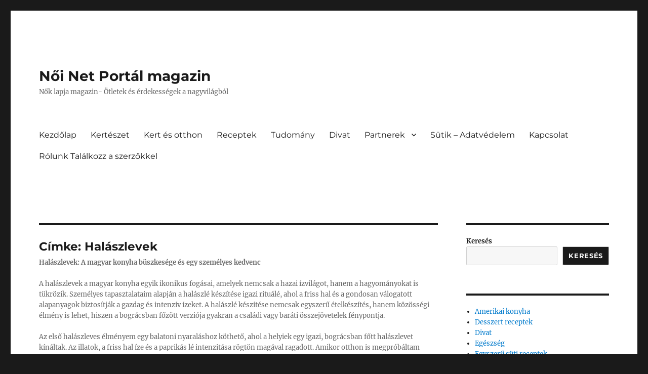

--- FILE ---
content_type: text/html; charset=UTF-8
request_url: https://noinet.hu/cimke/halaszlevek/
body_size: 42561
content:
<!DOCTYPE html><html lang="hu" prefix="og: https://ogp.me/ns#" class="no-js"><head><script data-no-optimize="1">var litespeed_docref=sessionStorage.getItem("litespeed_docref");litespeed_docref&&(Object.defineProperty(document,"referrer",{get:function(){return litespeed_docref}}),sessionStorage.removeItem("litespeed_docref"));</script> <meta charset="UTF-8"><meta name="viewport" content="width=device-width, initial-scale=1.0"><link rel="profile" href="https://gmpg.org/xfn/11"><title>Halászlevek Archives - Női Net Portál magazin</title><meta name="description" content="Fedezd fel a halászlevek gazdag ízvilágát! Személyes tapasztalatokkal és tippekkel a tökéletes halászlé elkészítéséhez, legyen szó bográcsos vagy."/><meta name="robots" content="follow, index, max-snippet:-1, max-video-preview:-1, max-image-preview:large"/><link rel="canonical" href="https://noinet.hu/cimke/halaszlevek/" /><meta property="og:locale" content="hu_HU" /><meta property="og:type" content="article" /><meta property="og:title" content="Halászlevek Archives - Női Net Portál magazin" /><meta property="og:description" content="Fedezd fel a halászlevek gazdag ízvilágát! Személyes tapasztalatokkal és tippekkel a tökéletes halászlé elkészítéséhez, legyen szó bográcsos vagy." /><meta property="og:url" content="https://noinet.hu/cimke/halaszlevek/" /><meta property="og:site_name" content="Női Net Portál magazin" /><meta property="article:publisher" content="https://www.facebook.com/N%c5%91i-Net-Port%c3%a1l-100209864685596/?modal=admin_todo_tour" /><meta name="twitter:card" content="summary_large_image" /><meta name="twitter:title" content="Halászlevek Archives - Női Net Portál magazin" /><meta name="twitter:description" content="Fedezd fel a halászlevek gazdag ízvilágát! Személyes tapasztalatokkal és tippekkel a tökéletes halászlé elkészítéséhez, legyen szó bográcsos vagy." /><meta name="twitter:label1" content="Bejegyzések" /><meta name="twitter:data1" content="3" /> <script type="application/ld+json" class="rank-math-schema">{"@context":"https://schema.org","@graph":[{"@type":"Person","@id":"https://noinet.hu/#person","name":"Rox\u00e1nna","sameAs":["https://www.facebook.com/N%c5%91i-Net-Port%c3%a1l-100209864685596/?modal=admin_todo_tour"],"image":{"@type":"ImageObject","@id":"https://noinet.hu/#logo","url":"https://noinet.hu/wp-content/uploads/2019/12/logo.jpg","contentUrl":"https://noinet.hu/wp-content/uploads/2019/12/logo.jpg","caption":"N\u0151i Net Port\u00e1l magazin","inLanguage":"hu","width":"115","height":"115"}},{"@type":"WebSite","@id":"https://noinet.hu/#website","url":"https://noinet.hu","name":"N\u0151i Net Port\u00e1l magazin","publisher":{"@id":"https://noinet.hu/#person"},"inLanguage":"hu"},{"@type":"BreadcrumbList","@id":"https://noinet.hu/cimke/halaszlevek/#breadcrumb","itemListElement":[{"@type":"ListItem","position":"1","item":{"@id":"https://noinet.hu","name":"Home"}},{"@type":"ListItem","position":"2","item":{"@id":"https://noinet.hu/cimke/halaszlevek/","name":"Hal\u00e1szlevek"}}]},{"@type":"CollectionPage","@id":"https://noinet.hu/cimke/halaszlevek/#webpage","url":"https://noinet.hu/cimke/halaszlevek/","name":"Hal\u00e1szlevek Archives - N\u0151i Net Port\u00e1l magazin","isPartOf":{"@id":"https://noinet.hu/#website"},"inLanguage":"hu","breadcrumb":{"@id":"https://noinet.hu/cimke/halaszlevek/#breadcrumb"}}]}</script> <link rel='dns-prefetch' href='//www.googletagmanager.com' /><link rel='dns-prefetch' href='//pagead2.googlesyndication.com' /><link rel='dns-prefetch' href='//fundingchoicesmessages.google.com' /><link rel="alternate" type="application/rss+xml" title="Női Net Portál magazin &raquo; hírcsatorna" href="https://noinet.hu/feed/" /><link rel="alternate" type="application/rss+xml" title="Női Net Portál magazin &raquo; Halászlevek címke hírcsatorna" href="https://noinet.hu/cimke/halaszlevek/feed/" /><style id="litespeed-ucss">.wp-block-categories,.wp-block-columns,ul{box-sizing:border-box}.wp-block-columns{align-items:normal!important;display:flex;flex-wrap:wrap!important}@media (min-width:782px){.wp-block-columns{flex-wrap:nowrap!important}}@media (max-width:781px){.wp-block-columns:not(.is-not-stacked-on-mobile)>.wp-block-column{flex-basis:100%!important}}@media (min-width:782px){.wp-block-columns:not(.is-not-stacked-on-mobile)>.wp-block-column{flex-basis:0;flex-grow:1}}:where(.wp-block-columns){margin-bottom:1.75em}.wp-block-column{flex-grow:1;min-width:0;overflow-wrap:break-word;word-break:break-word}.wp-block-search__button{margin-left:10px;word-break:normal}:where(.wp-block-search__button){border:1px solid #ccc;padding:6px 10px}.wp-block-search__inside-wrapper{display:flex;flex:auto;flex-wrap:nowrap;max-width:100%}.wp-block-search__label{width:100%}.wp-block-search__input{appearance:none;border:1px solid #949494;flex-grow:1;margin-left:0;margin-right:0;min-width:3rem;padding:8px;text-decoration:unset!important}:where(.wp-block-search__input){font-family:inherit;font-size:inherit;font-style:inherit;font-weight:inherit;letter-spacing:inherit;line-height:inherit;text-transform:inherit}.wp-block-tag-cloud{box-sizing:border-box}.wp-block-tag-cloud a{display:inline-block;margin-right:5px}.entry-content{counter-reset:footnotes}.wp-element-button{cursor:pointer}:root{--wp--preset--font-size--normal:16px;--wp--preset--font-size--huge:42px}.screen-reader-text{border:0;clip-path:inset(50%);margin:-1px;padding:0}.screen-reader-text:focus{background-color:#ddd;clip:auto!important;clip-path:none;color:#444;display:block;font-size:1em;height:auto;left:5px;line-height:normal;padding:15px 23px 14px;text-decoration:none;top:5px;width:auto;z-index:100000}.wp-block-search .wp-block-search__label,strong{font-weight:700}.wp-block-search__button{border:1px solid #ccc;padding:.375em .625em}:root{--wp--preset--aspect-ratio--square:1;--wp--preset--aspect-ratio--4-3:4/3;--wp--preset--aspect-ratio--3-4:3/4;--wp--preset--aspect-ratio--3-2:3/2;--wp--preset--aspect-ratio--2-3:2/3;--wp--preset--aspect-ratio--16-9:16/9;--wp--preset--aspect-ratio--9-16:9/16;--wp--preset--color--black:#000000;--wp--preset--color--cyan-bluish-gray:#abb8c3;--wp--preset--color--white:#fff;--wp--preset--color--pale-pink:#f78da7;--wp--preset--color--vivid-red:#cf2e2e;--wp--preset--color--luminous-vivid-orange:#ff6900;--wp--preset--color--luminous-vivid-amber:#fcb900;--wp--preset--color--light-green-cyan:#7bdcb5;--wp--preset--color--vivid-green-cyan:#00d084;--wp--preset--color--pale-cyan-blue:#8ed1fc;--wp--preset--color--vivid-cyan-blue:#0693e3;--wp--preset--color--vivid-purple:#9b51e0;--wp--preset--color--dark-gray:#1a1a1a;--wp--preset--color--medium-gray:#686868;--wp--preset--color--light-gray:#e5e5e5;--wp--preset--color--blue-gray:#4d545c;--wp--preset--color--bright-blue:#007acc;--wp--preset--color--light-blue:#9adffd;--wp--preset--color--dark-brown:#402b30;--wp--preset--color--medium-brown:#774e24;--wp--preset--color--dark-red:#640c1f;--wp--preset--color--bright-red:#ff675f;--wp--preset--color--yellow:#ffef8e;--wp--preset--gradient--vivid-cyan-blue-to-vivid-purple:linear-gradient(135deg,rgba(6,147,227,1) 0%,rgb(155,81,224) 100%);--wp--preset--gradient--light-green-cyan-to-vivid-green-cyan:linear-gradient(135deg,rgb(122,220,180) 0%,rgb(0,208,130) 100%);--wp--preset--gradient--luminous-vivid-amber-to-luminous-vivid-orange:linear-gradient(135deg,rgba(252,185,0,1) 0%,rgba(255,105,0,1) 100%);--wp--preset--gradient--luminous-vivid-orange-to-vivid-red:linear-gradient(135deg,rgba(255,105,0,1) 0%,rgb(207,46,46) 100%);--wp--preset--gradient--very-light-gray-to-cyan-bluish-gray:linear-gradient(135deg,rgb(238,238,238) 0%,rgb(169,184,195) 100%);--wp--preset--gradient--cool-to-warm-spectrum:linear-gradient(135deg,rgb(74,234,220) 0%,rgb(151,120,209) 20%,rgb(207,42,186) 40%,rgb(238,44,130) 60%,rgb(251,105,98) 80%,rgb(254,248,76) 100%);--wp--preset--gradient--blush-light-purple:linear-gradient(135deg,rgb(255,206,236) 0%,rgb(152,150,240) 100%);--wp--preset--gradient--blush-bordeaux:linear-gradient(135deg,rgb(254,205,165) 0%,rgb(254,45,45) 50%,rgb(107,0,62) 100%);--wp--preset--gradient--luminous-dusk:linear-gradient(135deg,rgb(255,203,112) 0%,rgb(199,81,192) 50%,rgb(65,88,208) 100%);--wp--preset--gradient--pale-ocean:linear-gradient(135deg,rgb(255,245,203) 0%,rgb(182,227,212) 50%,rgb(51,167,181) 100%);--wp--preset--gradient--electric-grass:linear-gradient(135deg,rgb(202,248,128) 0%,rgb(113,206,126) 100%);--wp--preset--gradient--midnight:linear-gradient(135deg,rgb(2,3,129) 0%,rgb(40,116,252) 100%);--wp--preset--font-size--small:13px;--wp--preset--font-size--medium:20px;--wp--preset--font-size--large:36px;--wp--preset--font-size--x-large:42px;--wp--preset--spacing--20:0.44rem;--wp--preset--spacing--30:0.67rem;--wp--preset--spacing--40:1rem;--wp--preset--spacing--50:1.5rem;--wp--preset--spacing--60:2.25rem;--wp--preset--spacing--70:3.38rem;--wp--preset--spacing--80:5.06rem;--wp--preset--shadow--natural:6px 6px 9px rgba(0, 0, 0, 0.2);--wp--preset--shadow--deep:12px 12px 50px rgba(0, 0, 0, 0.4);--wp--preset--shadow--sharp:6px 6px 0px rgba(0, 0, 0, 0.2);--wp--preset--shadow--outlined:6px 6px 0px -3px rgba(255, 255, 255, 1), 6px 6px rgba(0, 0, 0, 1);--wp--preset--shadow--crisp:6px 6px 0px rgba(0, 0, 0, 1)}:where(.is-layout-flex){gap:.5em}body .is-layout-flex{display:flex}.is-layout-flex{flex-wrap:wrap;align-items:center}.is-layout-flex>:is(*,div){margin:0}:where(.wp-block-columns.is-layout-flex){gap:2em}@font-face{font-display:swap;font-family:"Merriweather";font-style:normal;font-display:fallback;font-weight:400;src:url(/wp-content/themes/twentysixteen/fonts/merriweather/merriweather-cyrillic-ext-400-normal.woff2?ver=30)format("woff2"),url(/wp-content/themes/twentysixteen/fonts/merriweather/merriweather-all-400-normal.woff?ver=30)format("woff");unicode-range:U+0460-052F,U+1C80-1C88,U+20B4,U+2DE0-2DFF,U+A640-A69F,U+FE2E-FE2F}@font-face{font-display:swap;font-family:"Merriweather";font-style:normal;font-display:fallback;font-weight:400;src:url(/wp-content/themes/twentysixteen/fonts/merriweather/merriweather-cyrillic-400-normal.woff2?ver=30)format("woff2"),url(/wp-content/themes/twentysixteen/fonts/merriweather/merriweather-all-400-normal.woff?ver=30)format("woff");unicode-range:U+0301,U+0400-045F,U+0490-0491,U+04B0-04B1,U+2116}@font-face{font-display:swap;font-family:"Merriweather";font-style:normal;font-display:fallback;font-weight:400;src:url(/wp-content/themes/twentysixteen/fonts/merriweather/merriweather-vietnamese-400-normal.woff2?ver=30)format("woff2"),url(/wp-content/themes/twentysixteen/fonts/merriweather/merriweather-all-400-normal.woff?ver=30)format("woff");unicode-range:U+0102-0103,U+0110-0111,U+0128-0129,U+0168-0169,U+01A0-01A1,U+01AF-01B0,U+1EA0-1EF9,U+20AB}@font-face{font-display:swap;font-family:"Merriweather";font-style:normal;font-display:fallback;font-weight:400;src:url(/wp-content/themes/twentysixteen/fonts/merriweather/merriweather-latin-ext-400-normal.woff2?ver=30)format("woff2"),url(/wp-content/themes/twentysixteen/fonts/merriweather/merriweather-all-400-normal.woff?ver=30)format("woff");unicode-range:U+0100-024F,U+0259,U+1E00-1EFF,U+2020,U+20A0-20AB,U+20AD-20CF,U+2113,U+2C60-2C7F,U+A720-A7FF}@font-face{font-display:swap;font-family:"Merriweather";font-style:normal;font-display:fallback;font-weight:400;src:url(/wp-content/themes/twentysixteen/fonts/merriweather/merriweather-latin-400-normal.woff2?ver=30)format("woff2"),url(/wp-content/themes/twentysixteen/fonts/merriweather/merriweather-all-400-normal.woff?ver=30)format("woff");unicode-range:U+0000-00FF,U+0131,U+0152-0153,U+02BB-02BC,U+02C6,U+02DA,U+02DC,U+2000-206F,U+2074,U+20AC,U+2122,U+2191,U+2193,U+2212,U+2215,U+FEFF,U+FFFD}@font-face{font-display:swap;font-family:"Merriweather";font-style:normal;font-display:fallback;font-weight:700;src:url(/wp-content/themes/twentysixteen/fonts/merriweather/merriweather-cyrillic-ext-700-normal.woff2?ver=30)format("woff2"),url(/wp-content/themes/twentysixteen/fonts/merriweather/merriweather-all-700-normal.woff?ver=30)format("woff");unicode-range:U+0460-052F,U+1C80-1C88,U+20B4,U+2DE0-2DFF,U+A640-A69F,U+FE2E-FE2F}@font-face{font-display:swap;font-family:"Merriweather";font-style:normal;font-display:fallback;font-weight:700;src:url(/wp-content/themes/twentysixteen/fonts/merriweather/merriweather-cyrillic-700-normal.woff2?ver=30)format("woff2"),url(/wp-content/themes/twentysixteen/fonts/merriweather/merriweather-all-700-normal.woff?ver=30)format("woff");unicode-range:U+0301,U+0400-045F,U+0490-0491,U+04B0-04B1,U+2116}@font-face{font-display:swap;font-family:"Merriweather";font-style:normal;font-display:fallback;font-weight:700;src:url(/wp-content/themes/twentysixteen/fonts/merriweather/merriweather-vietnamese-700-normal.woff2?ver=30)format("woff2"),url(/wp-content/themes/twentysixteen/fonts/merriweather/merriweather-all-700-normal.woff?ver=30)format("woff");unicode-range:U+0102-0103,U+0110-0111,U+0128-0129,U+0168-0169,U+01A0-01A1,U+01AF-01B0,U+1EA0-1EF9,U+20AB}@font-face{font-display:swap;font-family:"Merriweather";font-style:normal;font-display:fallback;font-weight:700;src:url(/wp-content/themes/twentysixteen/fonts/merriweather/merriweather-latin-ext-700-normal.woff2?ver=30)format("woff2"),url(/wp-content/themes/twentysixteen/fonts/merriweather/merriweather-all-700-normal.woff?ver=30)format("woff");unicode-range:U+0100-024F,U+0259,U+1E00-1EFF,U+2020,U+20A0-20AB,U+20AD-20CF,U+2113,U+2C60-2C7F,U+A720-A7FF}@font-face{font-display:swap;font-family:"Merriweather";font-style:normal;font-display:fallback;font-weight:700;src:url(/wp-content/themes/twentysixteen/fonts/merriweather/merriweather-latin-700-normal.woff2?ver=30)format("woff2"),url(/wp-content/themes/twentysixteen/fonts/merriweather/merriweather-all-700-normal.woff?ver=30)format("woff");unicode-range:U+0000-00FF,U+0131,U+0152-0153,U+02BB-02BC,U+02C6,U+02DA,U+02DC,U+2000-206F,U+2074,U+20AC,U+2122,U+2191,U+2193,U+2212,U+2215,U+FEFF,U+FFFD}@font-face{font-display:swap;font-family:"Merriweather";font-style:normal;font-display:fallback;font-weight:900;src:url(/wp-content/themes/twentysixteen/fonts/merriweather/merriweather-cyrillic-ext-900-normal.woff2?ver=30)format("woff2"),url(/wp-content/themes/twentysixteen/fonts/merriweather/merriweather-all-900-normal.woff?ver=30)format("woff");unicode-range:U+0460-052F,U+1C80-1C88,U+20B4,U+2DE0-2DFF,U+A640-A69F,U+FE2E-FE2F}@font-face{font-display:swap;font-family:"Merriweather";font-style:normal;font-display:fallback;font-weight:900;src:url(/wp-content/themes/twentysixteen/fonts/merriweather/merriweather-cyrillic-900-normal.woff2?ver=30)format("woff2"),url(/wp-content/themes/twentysixteen/fonts/merriweather/merriweather-all-900-normal.woff?ver=30)format("woff");unicode-range:U+0301,U+0400-045F,U+0490-0491,U+04B0-04B1,U+2116}@font-face{font-display:swap;font-family:"Merriweather";font-style:normal;font-display:fallback;font-weight:900;src:url(/wp-content/themes/twentysixteen/fonts/merriweather/merriweather-vietnamese-900-normal.woff2?ver=30)format("woff2"),url(/wp-content/themes/twentysixteen/fonts/merriweather/merriweather-all-900-normal.woff?ver=30)format("woff");unicode-range:U+0102-0103,U+0110-0111,U+0128-0129,U+0168-0169,U+01A0-01A1,U+01AF-01B0,U+1EA0-1EF9,U+20AB}@font-face{font-display:swap;font-family:"Merriweather";font-style:normal;font-display:fallback;font-weight:900;src:url(/wp-content/themes/twentysixteen/fonts/merriweather/merriweather-latin-ext-900-normal.woff2?ver=30)format("woff2"),url(/wp-content/themes/twentysixteen/fonts/merriweather/merriweather-all-900-normal.woff?ver=30)format("woff");unicode-range:U+0100-024F,U+0259,U+1E00-1EFF,U+2020,U+20A0-20AB,U+20AD-20CF,U+2113,U+2C60-2C7F,U+A720-A7FF}@font-face{font-display:swap;font-family:"Merriweather";font-style:normal;font-display:fallback;font-weight:900;src:url(/wp-content/themes/twentysixteen/fonts/merriweather/merriweather-latin-900-normal.woff2?ver=30)format("woff2"),url(/wp-content/themes/twentysixteen/fonts/merriweather/merriweather-all-900-normal.woff?ver=30)format("woff");unicode-range:U+0000-00FF,U+0131,U+0152-0153,U+02BB-02BC,U+02C6,U+02DA,U+02DC,U+2000-206F,U+2074,U+20AC,U+2122,U+2191,U+2193,U+2212,U+2215,U+FEFF,U+FFFD}@font-face{font-display:swap;font-family:"Merriweather";font-style:italic;font-display:fallback;font-weight:400;src:url(/wp-content/themes/twentysixteen/fonts/merriweather/merriweather-cyrillic-ext-400-italic.woff2?ver=30)format("woff2"),url(/wp-content/themes/twentysixteen/fonts/merriweather/merriweather-all-400-italic.woff?ver=30)format("woff");unicode-range:U+0460-052F,U+1C80-1C88,U+20B4,U+2DE0-2DFF,U+A640-A69F,U+FE2E-FE2F}@font-face{font-display:swap;font-family:"Merriweather";font-style:italic;font-display:fallback;font-weight:400;src:url(/wp-content/themes/twentysixteen/fonts/merriweather/merriweather-cyrillic-400-italic.woff2?ver=30)format("woff2"),url(/wp-content/themes/twentysixteen/fonts/merriweather/merriweather-all-400-italic.woff?ver=30)format("woff");unicode-range:U+0301,U+0400-045F,U+0490-0491,U+04B0-04B1,U+2116}@font-face{font-display:swap;font-family:"Merriweather";font-style:italic;font-display:fallback;font-weight:400;src:url(/wp-content/themes/twentysixteen/fonts/merriweather/merriweather-vietnamese-400-italic.woff2?ver=30)format("woff2"),url(/wp-content/themes/twentysixteen/fonts/merriweather/merriweather-all-400-italic.woff?ver=30)format("woff");unicode-range:U+0102-0103,U+0110-0111,U+0128-0129,U+0168-0169,U+01A0-01A1,U+01AF-01B0,U+1EA0-1EF9,U+20AB}@font-face{font-display:swap;font-family:"Merriweather";font-style:italic;font-display:fallback;font-weight:400;src:url(/wp-content/themes/twentysixteen/fonts/merriweather/merriweather-latin-ext-400-italic.woff2?ver=30)format("woff2"),url(/wp-content/themes/twentysixteen/fonts/merriweather/merriweather-all-400-italic.woff?ver=30)format("woff");unicode-range:U+0100-024F,U+0259,U+1E00-1EFF,U+2020,U+20A0-20AB,U+20AD-20CF,U+2113,U+2C60-2C7F,U+A720-A7FF}@font-face{font-display:swap;font-family:"Merriweather";font-style:italic;font-display:fallback;font-weight:400;src:url(/wp-content/themes/twentysixteen/fonts/merriweather/merriweather-latin-400-italic.woff2?ver=30)format("woff2"),url(/wp-content/themes/twentysixteen/fonts/merriweather/merriweather-all-400-italic.woff?ver=30)format("woff");unicode-range:U+0000-00FF,U+0131,U+0152-0153,U+02BB-02BC,U+02C6,U+02DA,U+02DC,U+2000-206F,U+2074,U+20AC,U+2122,U+2191,U+2193,U+2212,U+2215,U+FEFF,U+FFFD}@font-face{font-display:swap;font-family:"Merriweather";font-style:italic;font-display:fallback;font-weight:700;src:url(/wp-content/themes/twentysixteen/fonts/merriweather/merriweather-cyrillic-ext-700-italic.woff2?ver=30)format("woff2"),url(/wp-content/themes/twentysixteen/fonts/merriweather/merriweather-all-700-italic.woff?ver=30)format("woff");unicode-range:U+0460-052F,U+1C80-1C88,U+20B4,U+2DE0-2DFF,U+A640-A69F,U+FE2E-FE2F}@font-face{font-display:swap;font-family:"Merriweather";font-style:italic;font-display:fallback;font-weight:700;src:url(/wp-content/themes/twentysixteen/fonts/merriweather/merriweather-cyrillic-700-italic.woff2?ver=30)format("woff2"),url(/wp-content/themes/twentysixteen/fonts/merriweather/merriweather-all-700-italic.woff?ver=30)format("woff");unicode-range:U+0301,U+0400-045F,U+0490-0491,U+04B0-04B1,U+2116}@font-face{font-display:swap;font-family:"Merriweather";font-style:italic;font-display:fallback;font-weight:700;src:url(/wp-content/themes/twentysixteen/fonts/merriweather/merriweather-vietnamese-700-italic.woff2?ver=30)format("woff2"),url(/wp-content/themes/twentysixteen/fonts/merriweather/merriweather-all-700-italic.woff?ver=30)format("woff");unicode-range:U+0102-0103,U+0110-0111,U+0128-0129,U+0168-0169,U+01A0-01A1,U+01AF-01B0,U+1EA0-1EF9,U+20AB}@font-face{font-display:swap;font-family:"Merriweather";font-style:italic;font-display:fallback;font-weight:700;src:url(/wp-content/themes/twentysixteen/fonts/merriweather/merriweather-latin-ext-700-italic.woff2?ver=30)format("woff2"),url(/wp-content/themes/twentysixteen/fonts/merriweather/merriweather-all-700-italic.woff?ver=30)format("woff");unicode-range:U+0100-024F,U+0259,U+1E00-1EFF,U+2020,U+20A0-20AB,U+20AD-20CF,U+2113,U+2C60-2C7F,U+A720-A7FF}@font-face{font-display:swap;font-family:"Merriweather";font-style:italic;font-display:fallback;font-weight:700;src:url(/wp-content/themes/twentysixteen/fonts/merriweather/merriweather-latin-700-italic.woff2?ver=30)format("woff2"),url(/wp-content/themes/twentysixteen/fonts/merriweather/merriweather-all-700-italic.woff?ver=30)format("woff");unicode-range:U+0000-00FF,U+0131,U+0152-0153,U+02BB-02BC,U+02C6,U+02DA,U+02DC,U+2000-206F,U+2074,U+20AC,U+2122,U+2191,U+2193,U+2212,U+2215,U+FEFF,U+FFFD}@font-face{font-display:swap;font-family:"Merriweather";font-style:italic;font-display:fallback;font-weight:900;src:url(/wp-content/themes/twentysixteen/fonts/merriweather/merriweather-cyrillic-ext-900-italic.woff2?ver=30)format("woff2"),url(/wp-content/themes/twentysixteen/fonts/merriweather/merriweather-all-900-italic.woff?ver=30)format("woff");unicode-range:U+0460-052F,U+1C80-1C88,U+20B4,U+2DE0-2DFF,U+A640-A69F,U+FE2E-FE2F}@font-face{font-display:swap;font-family:"Merriweather";font-style:italic;font-display:fallback;font-weight:900;src:url(/wp-content/themes/twentysixteen/fonts/merriweather/merriweather-cyrillic-900-italic.woff2?ver=30)format("woff2"),url(/wp-content/themes/twentysixteen/fonts/merriweather/merriweather-all-900-italic.woff?ver=30)format("woff");unicode-range:U+0301,U+0400-045F,U+0490-0491,U+04B0-04B1,U+2116}@font-face{font-display:swap;font-family:"Merriweather";font-style:italic;font-display:fallback;font-weight:900;src:url(/wp-content/themes/twentysixteen/fonts/merriweather/merriweather-vietnamese-900-italic.woff2?ver=30)format("woff2"),url(/wp-content/themes/twentysixteen/fonts/merriweather/merriweather-all-900-italic.woff?ver=30)format("woff");unicode-range:U+0102-0103,U+0110-0111,U+0128-0129,U+0168-0169,U+01A0-01A1,U+01AF-01B0,U+1EA0-1EF9,U+20AB}@font-face{font-display:swap;font-family:"Merriweather";font-style:italic;font-display:fallback;font-weight:900;src:url(/wp-content/themes/twentysixteen/fonts/merriweather/merriweather-latin-ext-900-italic.woff2?ver=30)format("woff2"),url(/wp-content/themes/twentysixteen/fonts/merriweather/merriweather-all-900-italic.woff?ver=30)format("woff");unicode-range:U+0100-024F,U+0259,U+1E00-1EFF,U+2020,U+20A0-20AB,U+20AD-20CF,U+2113,U+2C60-2C7F,U+A720-A7FF}@font-face{font-display:swap;font-family:"Merriweather";font-style:italic;font-display:fallback;font-weight:900;src:url(/wp-content/themes/twentysixteen/fonts/merriweather/merriweather-latin-900-italic.woff2?ver=30)format("woff2"),url(/wp-content/themes/twentysixteen/fonts/merriweather/merriweather-all-900-italic.woff?ver=30)format("woff");unicode-range:U+0000-00FF,U+0131,U+0152-0153,U+02BB-02BC,U+02C6,U+02DA,U+02DC,U+2000-206F,U+2074,U+20AC,U+2122,U+2191,U+2193,U+2212,U+2215,U+FEFF,U+FFFD}@font-face{font-display:swap;font-family:"Montserrat";font-style:normal;font-display:fallback;font-weight:400;src:url(/wp-content/themes/twentysixteen/fonts/montserrat/montserrat-cyrillic-ext-400-normal.woff2?ver=25)format("woff2"),url(/wp-content/themes/twentysixteen/fonts/montserrat/montserrat-all-400-normal.woff?ver=25)format("woff");unicode-range:U+0460-052F,U+1C80-1C88,U+20B4,U+2DE0-2DFF,U+A640-A69F,U+FE2E-FE2F}@font-face{font-display:swap;font-family:"Montserrat";font-style:normal;font-display:fallback;font-weight:400;src:url(/wp-content/themes/twentysixteen/fonts/montserrat/montserrat-cyrillic-400-normal.woff2?ver=25)format("woff2"),url(/wp-content/themes/twentysixteen/fonts/montserrat/montserrat-all-400-normal.woff?ver=25)format("woff");unicode-range:U+0301,U+0400-045F,U+0490-0491,U+04B0-04B1,U+2116}@font-face{font-display:swap;font-family:"Montserrat";font-style:normal;font-display:fallback;font-weight:400;src:url(/wp-content/themes/twentysixteen/fonts/montserrat/montserrat-vietnamese-400-normal.woff2?ver=25)format("woff2"),url(/wp-content/themes/twentysixteen/fonts/montserrat/montserrat-all-400-normal.woff?ver=25)format("woff");unicode-range:U+0102-0103,U+0110-0111,U+0128-0129,U+0168-0169,U+01A0-01A1,U+01AF-01B0,U+1EA0-1EF9,U+20AB}@font-face{font-display:swap;font-family:"Montserrat";font-style:normal;font-display:fallback;font-weight:400;src:url(/wp-content/themes/twentysixteen/fonts/montserrat/montserrat-latin-ext-400-normal.woff2?ver=25)format("woff2"),url(/wp-content/themes/twentysixteen/fonts/montserrat/montserrat-all-400-normal.woff?ver=25)format("woff");unicode-range:U+0100-024F,U+0259,U+1E00-1EFF,U+2020,U+20A0-20AB,U+20AD-20CF,U+2113,U+2C60-2C7F,U+A720-A7FF}@font-face{font-display:swap;font-family:"Montserrat";font-style:normal;font-display:fallback;font-weight:400;src:url(/wp-content/themes/twentysixteen/fonts/montserrat/montserrat-latin-400-normal.woff2?ver=25)format("woff2"),url(/wp-content/themes/twentysixteen/fonts/montserrat/montserrat-all-400-normal.woff?ver=25)format("woff");unicode-range:U+0000-00FF,U+0131,U+0152-0153,U+02BB-02BC,U+02C6,U+02DA,U+02DC,U+2000-206F,U+2074,U+20AC,U+2122,U+2191,U+2193,U+2212,U+2215,U+FEFF,U+FFFD}@font-face{font-display:swap;font-family:"Montserrat";font-style:normal;font-display:fallback;font-weight:700;src:url(/wp-content/themes/twentysixteen/fonts/montserrat/montserrat-cyrillic-ext-700-normal.woff2?ver=25)format("woff2"),url(/wp-content/themes/twentysixteen/fonts/montserrat/montserrat-all-700-normal.woff?ver=25)format("woff");unicode-range:U+0460-052F,U+1C80-1C88,U+20B4,U+2DE0-2DFF,U+A640-A69F,U+FE2E-FE2F}@font-face{font-display:swap;font-family:"Montserrat";font-style:normal;font-display:fallback;font-weight:700;src:url(/wp-content/themes/twentysixteen/fonts/montserrat/montserrat-cyrillic-700-normal.woff2?ver=25)format("woff2"),url(/wp-content/themes/twentysixteen/fonts/montserrat/montserrat-all-700-normal.woff?ver=25)format("woff");unicode-range:U+0301,U+0400-045F,U+0490-0491,U+04B0-04B1,U+2116}@font-face{font-display:swap;font-family:"Montserrat";font-style:normal;font-display:fallback;font-weight:700;src:url(/wp-content/themes/twentysixteen/fonts/montserrat/montserrat-vietnamese-700-normal.woff2?ver=25)format("woff2"),url(/wp-content/themes/twentysixteen/fonts/montserrat/montserrat-all-700-normal.woff?ver=25)format("woff");unicode-range:U+0102-0103,U+0110-0111,U+0128-0129,U+0168-0169,U+01A0-01A1,U+01AF-01B0,U+1EA0-1EF9,U+20AB}@font-face{font-display:swap;font-family:"Montserrat";font-style:normal;font-display:fallback;font-weight:700;src:url(/wp-content/themes/twentysixteen/fonts/montserrat/montserrat-latin-ext-700-normal.woff2?ver=25)format("woff2"),url(/wp-content/themes/twentysixteen/fonts/montserrat/montserrat-all-700-normal.woff?ver=25)format("woff");unicode-range:U+0100-024F,U+0259,U+1E00-1EFF,U+2020,U+20A0-20AB,U+20AD-20CF,U+2113,U+2C60-2C7F,U+A720-A7FF}@font-face{font-display:swap;font-family:"Montserrat";font-style:normal;font-display:fallback;font-weight:700;src:url(/wp-content/themes/twentysixteen/fonts/montserrat/montserrat-latin-700-normal.woff2?ver=25)format("woff2"),url(/wp-content/themes/twentysixteen/fonts/montserrat/montserrat-all-700-normal.woff?ver=25)format("woff");unicode-range:U+0000-00FF,U+0131,U+0152-0153,U+02BB-02BC,U+02C6,U+02DA,U+02DC,U+2000-206F,U+2074,U+20AC,U+2122,U+2191,U+2193,U+2212,U+2215,U+FEFF,U+FFFD}@font-face{font-display:swap;font-family:"Inconsolata";font-style:normal;font-display:fallback;font-weight:400;src:url(/wp-content/themes/twentysixteen/fonts/inconsolata/inconsolata-vietnamese-400-normal.woff2?ver=31)format("woff2"),url(/wp-content/themes/twentysixteen/fonts/inconsolata/inconsolata-all-400-normal.woff?ver=31)format("woff");unicode-range:U+0102-0103,U+0110-0111,U+0128-0129,U+0168-0169,U+01A0-01A1,U+01AF-01B0,U+1EA0-1EF9,U+20AB}@font-face{font-display:swap;font-family:"Inconsolata";font-style:normal;font-display:fallback;font-weight:400;src:url(/wp-content/themes/twentysixteen/fonts/inconsolata/inconsolata-latin-ext-400-normal.woff2?ver=31)format("woff2"),url(/wp-content/themes/twentysixteen/fonts/inconsolata/inconsolata-all-400-normal.woff?ver=31)format("woff");unicode-range:U+0100-024F,U+0259,U+1E00-1EFF,U+2020,U+20A0-20AB,U+20AD-20CF,U+2113,U+2C60-2C7F,U+A720-A7FF}@font-face{font-display:swap;font-family:"Inconsolata";font-style:normal;font-display:fallback;font-weight:400;src:url(/wp-content/themes/twentysixteen/fonts/inconsolata/inconsolata-latin-400-normal.woff2?ver=31)format("woff2"),url(/wp-content/themes/twentysixteen/fonts/inconsolata/inconsolata-all-400-normal.woff?ver=31)format("woff");unicode-range:U+0000-00FF,U+0131,U+0152-0153,U+02BB-02BC,U+02C6,U+02DA,U+02DC,U+2000-206F,U+2074,U+20AC,U+2122,U+2191,U+2193,U+2212,U+2215,U+FEFF,U+FFFD}@font-face{font-display:swap;font-family:"Genericons";src:url(/wp-content/themes/twentysixteen/genericons/Genericons.eot);src:url(/wp-content/themes/twentysixteen/genericons/Genericons.eot?)format("embedded-opentype");font-weight:400;font-style:normal}@font-face{font-display:swap;font-family:"Genericons";src:url([data-uri])format("woff"),url(/wp-content/themes/twentysixteen/genericons/Genericons.ttf)format("truetype"),url(/wp-content/themes/twentysixteen/genericons/Genericons.svg#Genericons)format("svg");font-weight:400;font-style:normal}@media screen and (-webkit-min-device-pixel-ratio:0){@font-face{font-display:swap;font-family:"Genericons";src:url(/wp-content/themes/twentysixteen/genericons/Genericons.svg#Genericons)format("svg")}}html{font-family:sans-serif;-webkit-text-size-adjust:100%;-ms-text-size-adjust:100%;-webkit-box-sizing:border-box;-moz-box-sizing:border-box;box-sizing:border-box}body{margin:0}.no-js .main-navigation ul ul,.no-js .site-header-menu,.post-thumbnail img,article,aside,footer,header,main,nav,section{display:block}a{background-color:#fff0;color:#007acc;text-decoration:none}img{border:0;height:auto;max-width:100%;vertical-align:middle}button,input{font:inherit;margin:0}button{overflow:visible;-webkit-appearance:button;cursor:pointer}button,input{max-width:100%}button::-moz-focus-inner,input::-moz-focus-inner{border:0;padding:0}input[type=search]{-webkit-appearance:textfield;background:#f7f7f7;background-image:-webkit-linear-gradient(#fff0,#fff0);border:1px solid #d1d1d1;border-radius:2px;color:#686868;padding:.625em .4375em;width:100%}input[type=search]::-webkit-search-cancel-button,input[type=search]::-webkit-search-decoration{-webkit-appearance:none}.menu-item-has-children a:after{-moz-osx-font-smoothing:grayscale;-webkit-font-smoothing:antialiased;display:inline-block;font-family:"Genericons";font-size:16px;font-style:normal;font-variant:normal;font-weight:400;line-height:1;speak:never;text-align:center;text-decoration:inherit;text-transform:none;vertical-align:top}body{line-height:1.75;background:#1a1a1a}body,button,input{font-size:16px;font-size:1rem}body,input{color:#1a1a1a;font-family:Merriweather,Georgia,serif}h1,h2,h3,h4{clear:both;font-weight:700;margin:0;text-rendering:optimizeLegibility}p{margin:0 0 1.75em}*,:after,:before{-webkit-box-sizing:inherit;-moz-box-sizing:inherit;box-sizing:inherit}ul{margin:0 0 1.75em 1.25em;padding:0;list-style:disc}li>ul{margin-bottom:0}::-webkit-input-placeholder{color:#686868;font-family:Montserrat,"Helvetica Neue",sans-serif}:-moz-placeholder{color:#686868;font-family:Montserrat,"Helvetica Neue",sans-serif}::-moz-placeholder{color:#686868;font-family:Montserrat,"Helvetica Neue",sans-serif;opacity:1}:-ms-input-placeholder{color:#686868;font-family:Montserrat,"Helvetica Neue",sans-serif}input{line-height:normal}button{background:#1a1a1a;border:0;border-radius:2px;color:#fff;font-family:Montserrat,"Helvetica Neue",sans-serif;font-weight:700;letter-spacing:.046875em;line-height:1;padding:.84375em .875em .78125em;text-transform:uppercase}button:focus,button:hover{background:#007acc}button:focus{outline-offset:-4px}input[type=search]:focus{background-color:#fff;border-color:#007acc;color:#1a1a1a;outline:0}a:active,a:focus,a:hover{color:#686868}a:focus,button:focus{outline:thin dotted}a:active,a:hover{outline:0}.entry-content a,.entry-footer a:hover,.site-info a:hover{box-shadow:0 1px 0 0 currentColor}.entry-content a:focus,.entry-content a:hover{box-shadow:none}.site-header-menu{display:none;-webkit-flex:0 1 100%;-ms-flex:0 1 100%;flex:0 1 100%;margin:.875em 0}.main-navigation{font-family:Montserrat,"Helvetica Neue",sans-serif}.site-footer .main-navigation{margin-bottom:1.75em}.main-navigation ul{list-style:none;margin:0}.main-navigation li{border-top:1px solid #d1d1d1;position:relative}.main-navigation a{color:#1a1a1a;display:block;line-height:1.3125;outline-offset:-1px;padding:.84375em 0}.main-navigation a:focus,.main-navigation a:hover,.site-branding .site-title a:focus,.site-branding .site-title a:hover{color:#007acc}.main-navigation ul ul{display:none;margin-left:.875em}.main-navigation .primary-menu{border-bottom:1px solid #d1d1d1}.main-navigation .menu-item-has-children>a{margin-right:56px}.screen-reader-text{clip:rect(1px,1px,1px,1px);height:1px;overflow:hidden;position:absolute!important;width:1px;word-wrap:normal!important}.site .skip-link{background-color:#f1f1f1;box-shadow:0 0 1px 1px rgb(0 0 0/.2);color:#21759b;display:block;font-family:Montserrat,"Helvetica Neue",sans-serif;font-size:14px;font-weight:700;left:-9999em;outline:0;padding:15px 23px 14px;text-decoration:none;text-transform:none;top:-9999em}.site .skip-link:focus{clip:auto;height:auto;left:6px;top:7px;width:auto;z-index:100000}.entry-content:after,.entry-content:before,.primary-menu:after,.primary-menu:before,.site-content:after,.site-content:before,.site-main>article:after,.site-main>article:before{content:"";display:table}.entry-content:after,.primary-menu:after,.site-content:after,.site-main>article:after{clear:both}.widget{border-top:4px solid #1a1a1a;margin-bottom:3.5em;padding-top:1.75em}.site-main>:last-child,.widget-area>:last-child,.widget>:last-child,.widget>nav>:last-child{margin-bottom:0}.site{background-color:#fff}.site-inner{margin:0 auto;max-width:1320px;position:relative}.site-content{word-wrap:break-word}.site-main{margin-bottom:3.5em}.site-header{padding:2.625em 7.6923%}.site-header-main{-webkit-align-items:center;-ms-flex-align:center;align-items:center;display:-webkit-flex;display:-ms-flexbox;display:flex;-webkit-flex-wrap:wrap;-ms-flex-wrap:wrap;flex-wrap:wrap}.site-branding{margin:.875em auto .875em 0;max-width:100%;min-width:0;overflow:hidden}.site-title{font-family:Montserrat,"Helvetica Neue",sans-serif;font-size:23px;font-size:1.4375rem;font-weight:700;line-height:1.2173913043;margin:0}.entry-title a,.site-branding .site-title a{color:#1a1a1a}.menu-toggle,.site-description{font-size:13px;font-size:.8125rem}.site-description{color:#686868;display:none;font-weight:400;line-height:1.0769230769;margin:.538461538em 0 0}.menu-toggle{background-color:#fff0;border:1px solid #d1d1d1;color:#1a1a1a;margin:1.076923077em 0;padding:.769230769em}.no-js .menu-toggle{display:none}.menu-toggle:focus,.menu-toggle:hover{background-color:#fff0;border-color:#007acc;color:#007acc}.menu-toggle:focus{outline:0}.site-main>article{margin-bottom:3.5em;position:relative}.entry-content,.entry-footer,.entry-header{margin-right:7.6923%;margin-left:7.6923%}.entry-title{font-family:Montserrat,"Helvetica Neue",sans-serif;font-size:28px;font-size:1.75rem;font-weight:700;line-height:1.25;margin-bottom:1em}.entry-title a:focus,.entry-title a:hover{color:#007acc}.post-thumbnail{display:block;margin:0 7.6923% 1.75em}a.post-thumbnail:focus,a.post-thumbnail:hover{opacity:.85}.entry-content{border-color:#d1d1d1}.entry-content h2{font-size:23px;font-size:1.4375rem;line-height:1.2173913043;margin-top:2.4347826087em;margin-bottom:1.2173913043em;font-weight:900}.entry-content h3{font-size:19px;font-size:1.1875rem;line-height:1.1052631579;margin-top:2.9473684211em;margin-bottom:1.4736842105em;font-weight:900}.entry-content h4{font-size:16px;font-size:1rem;line-height:1.3125;margin-top:3.5em;margin-bottom:1.75em;letter-spacing:.140625em;text-transform:uppercase;font-weight:900}.entry-title{-webkit-hyphens:auto;-moz-hyphens:auto;-ms-hyphens:auto;hyphens:auto}.entry-content>:last-child{margin-bottom:0}.more-link{white-space:nowrap}.entry-footer{color:#686868;font-family:Montserrat,"Helvetica Neue",sans-serif;font-size:13px;font-size:.8125rem;line-height:1.6153846154;margin-top:2.1538461538em}.entry-footer a,.site-info a{color:#686868}.entry-footer a:focus,.entry-footer a:hover,.site-info a:focus,.site-info a:hover{color:#007acc}.entry-footer>span:not(:last-child):after{content:"/";display:inline-block;opacity:.7;padding:0 .538461538em}.entry-footer .avatar{height:21px;margin:-.1538461538em .5384615385em 0 0;width:21px}.updated:not(.published){display:none}.byline{display:none}.group-blog .byline{display:inline}.page-header{border-top:4px solid #1a1a1a;margin:0 7.6923% 3.5em;padding-top:1.75em}.page-title{font-family:Montserrat,"Helvetica Neue",sans-serif;font-size:23px;font-size:1.4375rem;line-height:1.2173913043}.taxonomy-description{color:#686868;font-size:13px;font-size:.8125rem;line-height:1.6153846154}.taxonomy-description p{margin:.5384615385em 0 1.6153846154em}.taxonomy-description>:last-child{margin-bottom:0}.sidebar{margin-bottom:3.5em;padding:0 7.6923%}.site-footer{padding:0 7.6923% 1.75em}.site-info{color:#686868;font-size:13px;font-size:.8125rem;line-height:1.6153846154}.site-footer .site-title{font-family:inherit;font-size:inherit;font-weight:400}.site-footer .site-title:after{content:"/";display:inline-block;font-family:Montserrat,sans-serif;opacity:.7;padding:0 .307692308em 0 .538461538em}.site .avatar{border-radius:50%}@-ms-viewport{width:device-width}@viewport{width:device-width}@media screen and (min-width:44.375em){html{scroll-padding-top:calc(var(--wp-admin--admin-bar--height, 0px) + 21px)}body:not(.custom-background-image):after,body:not(.custom-background-image):before{background:inherit;content:"";display:block;height:21px;left:0;position:fixed;width:100%;z-index:99}body:not(.custom-background-image):before{top:0}body:not(.custom-background-image):after{bottom:0}.site{margin:21px}.site-main,.site-main>article{margin-bottom:5.25em}.site-header{padding:3.9375em 7.6923%}.site-branding{margin-top:1.3125em;margin-bottom:1.3125em}.site-title{font-size:28px;font-size:1.75rem;line-height:1.25}.site-description{display:block}.menu-toggle{font-size:16px;font-size:1rem;padding:.8125em .875em .6875em}.menu-toggle,.site-header-menu{margin:1.3125em 0}.entry-content,.entry-footer,.entry-header,.page-header,.post-thumbnail{margin-right:23.0769%}.entry-title{font-size:33px;font-size:2.0625rem;line-height:1.2727272727;margin-bottom:.8484848485em}.entry-content ul{margin-left:0}.sidebar,.widget{margin-bottom:5.25em}.sidebar{padding-right:23.0769%}}@media screen and (min-width:56.875em){.site-header{padding-right:4.5455%;padding-left:4.5455%}.site-header-main{-webkit-align-items:flex-start;-ms-flex-align:start;align-items:flex-start}.site-header-menu{display:block;-webkit-flex:0 1 auto;-ms-flex:0 1 auto;flex:0 1 auto}.main-navigation{margin:0-.875em}.main-navigation .primary-menu,.main-navigation .primary-menu>li{border:0}.main-navigation .primary-menu>li{float:left}.main-navigation a{outline-offset:-8px;padding:.65625em .875em;white-space:nowrap}.main-navigation li:hover>a{color:#007acc}.main-navigation ul ul{border-bottom:1px solid #d1d1d1;display:block;left:-999em;margin:0;position:absolute;z-index:99999}.main-navigation ul ul li{background-color:#fff;border:1px solid #d1d1d1;border-bottom-width:0}.main-navigation ul ul a{white-space:normal;width:12.6875em}.main-navigation ul ul:after,.main-navigation ul ul:before{border-style:solid;content:"";position:absolute}.main-navigation ul ul:before{border-color:#d1d1d1 #fff0;border-width:0 10px 10px;right:9px;top:-9px}.main-navigation ul ul:after{border-color:#fff #fff0;border-width:0 8px 8px;right:11px;top:-7px}.main-navigation li:hover>ul{left:auto;right:0}.main-navigation .menu-item-has-children>a{margin:0;padding-right:2.25em}.main-navigation .menu-item-has-children>a:after{content:"";position:absolute;right:.625em;top:.8125em}.menu-toggle,.site-footer .main-navigation{display:none}.site-content{padding:0 4.5455%}.content-area{float:left;margin-right:-100%;width:70%}.entry-content,.entry-footer,.entry-header,.page-header,.post-thumbnail{margin-right:0;margin-left:0}.sidebar{float:left;margin-left:75%;padding:0;width:25%}.widget{line-height:1.6153846154;margin-bottom:3.230769231em;padding-top:1.615384615em}.widget p,.widget ul{margin-bottom:1.6153846154em}.widget li>ul{margin-bottom:0}.widget,.widget button,.widget input{font-size:13px;font-size:.8125rem}.widget button{line-height:1;padding:.846153846em}.widget input{line-height:1.6153846154}.widget input[type=search]{padding:.4615384615em .5384615385em}.site-footer{-webkit-align-items:center;-ms-flex-align:center;align-items:center;display:-webkit-flex;display:-ms-flexbox;display:flex;-webkit-flex-wrap:wrap;-ms-flex-wrap:wrap;flex-wrap:wrap;padding:0 4.5455% 3.5em}}@media screen and (min-width:61.5625em){.site-main,.site-main>article{margin-bottom:7em}.site-header{padding:5.25em 4.5455%}.site-branding,.site-header-menu{margin-top:1.75em;margin-bottom:1.75em}.widget{margin-bottom:4.307692308em}.entry-title{font-size:40px;font-size:2.5rem;line-height:1.225;margin-bottom:1.05em}.post-thumbnail{margin-bottom:2.625em}.entry-content h2{font-size:28px;font-size:1.75rem;line-height:1.25;margin-top:2em;margin-bottom:1em}.entry-content h3{font-size:23px;font-size:1.4375rem;line-height:1.2173913043;margin-top:2.4347826087em;margin-bottom:1.2173913043em}.entry-content h4{letter-spacing:.131578947em;font-size:19px;font-size:1.1875rem;line-height:1.1052631579;margin-top:2.9473684211em;margin-bottom:1.473684211em}.sidebar{margin-bottom:7em}body:not(.search-results) article:not(.type-page) .entry-content{float:right;width:71.42857144%}body:not(.search-results) article:not(.type-page) .entry-footer{float:left;margin-top:.1538461538em;width:21.42857143%}body:not(.search-results) article:not(.type-page) .entry-footer>span:not(:last-child):after{display:none}body:not(.search-results) .cat-links,body:not(.search-results) .tags-links,body:not(.search-results) article:not(.sticky) .posted-on,body:not(.search-results).group-blog .byline{display:block;margin-bottom:.5384615385em}body:not(.search-results) article:not(.type-page) .entry-footer>span:last-child{margin-bottom:0}body:not(.search-results) article:not(.type-page) .entry-footer .avatar{display:block;height:auto;margin:0 0 .5384615385em;width:49px}}@media print{.main-navigation,.sidebar,button,form,input{display:none}.entry-content h4,body{font-size:12pt}.entry-content h2,.page-title,.site-title{font-size:17.25pt}.site-description{display:block}.entry-title{font-size:24.75pt;line-height:1.2727272727;margin-bottom:1.696969697em}.entry-content h3{font-size:14.25pt}.entry-footer,.site-description,.site-info,.taxonomy-description{font-size:9.75pt}.site,body{background:0 0!important}.entry-title a,.site-branding .site-title a,body{color:#1a1a1a!important}.page-header{border-color:#1a1a1a!important}.entry-footer,.entry-footer a,.site-description,.site-info,.site-info a,.taxonomy-description{color:#686868!important}a{color:#007acc!important}.entry-content a{box-shadow:none;border-bottom:1px solid #007acc!important}.site{margin:5%}.site-inner{max-width:none}.site-header{padding:0 0 1.75em}.site-branding{margin-top:0;margin-bottom:1.75em}.site-main{margin-bottom:3.5em}.entry-content,.entry-footer,.entry-header,.page-header,.post-thumbnail{margin-right:0;margin-left:0}.post-thumbnail,.site-main>article{margin-bottom:3.5em}.site-footer{padding:0}}.wp-container-core-columns-is-layout-1{flex-wrap:nowrap}</style><!--[if lt IE 10]><link rel='stylesheet' id='twentysixteen-ie-css' href='https://noinet.hu/wp-content/themes/twentysixteen/css/ie.css?ver=20170530' media='all' />
<![endif]-->
<!--[if lt IE 9]><link rel='stylesheet' id='twentysixteen-ie8-css' href='https://noinet.hu/wp-content/themes/twentysixteen/css/ie8.css?ver=20170530' media='all' />
<![endif]-->
<!--[if lt IE 8]><link rel='stylesheet' id='twentysixteen-ie7-css' href='https://noinet.hu/wp-content/themes/twentysixteen/css/ie7.css?ver=20170530' media='all' />
<![endif]-->
<!--[if lt IE 9]> <script src="https://noinet.hu/wp-content/themes/twentysixteen/js/html5.js?ver=3.7.3" id="twentysixteen-html5-js"></script> <![endif]--> <script type="litespeed/javascript" data-src="https://noinet.hu/wp-includes/js/jquery/jquery.min.js?ver=3.7.1" id="jquery-core-js"></script> 
 <script type="litespeed/javascript" data-src="https://www.googletagmanager.com/gtag/js?id=G-MD6NWT6ZN9" id="google_gtagjs-js"></script> <script id="google_gtagjs-js-after" type="litespeed/javascript">window.dataLayer=window.dataLayer||[];function gtag(){dataLayer.push(arguments)}
gtag("set","linker",{"domains":["noinet.hu"]});gtag("js",new Date());gtag("set","developer_id.dZTNiMT",!0);gtag("config","G-MD6NWT6ZN9")</script> <link rel="https://api.w.org/" href="https://noinet.hu/wp-json/" /><link rel="alternate" title="JSON" type="application/json" href="https://noinet.hu/wp-json/wp/v2/tags/59" /><link rel="EditURI" type="application/rsd+xml" title="RSD" href="https://noinet.hu/xmlrpc.php?rsd" /><meta name="generator" content="WordPress 6.7.4" /><meta name="generator" content="Site Kit by Google 1.170.0" /><meta name="google-adsense-platform-account" content="ca-host-pub-2644536267352236"><meta name="google-adsense-platform-domain" content="sitekit.withgoogle.com"> <script type="litespeed/javascript" data-src="https://pagead2.googlesyndication.com/pagead/js/adsbygoogle.js?client=ca-pub-5144367792171580&amp;host=ca-host-pub-2644536267352236" crossorigin="anonymous"></script> <link rel="icon" href="https://noinet.hu/wp-content/uploads/2020/02/cropped-icon-150x150.png" sizes="32x32" /><link rel="icon" href="https://noinet.hu/wp-content/uploads/2020/02/cropped-icon.png" sizes="192x192" /><link rel="apple-touch-icon" href="https://noinet.hu/wp-content/uploads/2020/02/cropped-icon.png" /><meta name="msapplication-TileImage" content="https://noinet.hu/wp-content/uploads/2020/02/cropped-icon.png" /></head><body class="archive tag tag-halaszlevek tag-59 wp-embed-responsive group-blog hfeed"><div id="page" class="site"><div class="site-inner">
<a class="skip-link screen-reader-text" href="#content">
Tartalomhoz		</a><header id="masthead" class="site-header"><div class="site-header-main"><div class="site-branding"><p class="site-title"><a href="https://noinet.hu/" rel="home">Női Net Portál magazin</a></p><p class="site-description">Nők lapja magazin- Ötletek és érdekességek a nagyvilágból</p></div><button id="menu-toggle" class="menu-toggle">Menü</button><div id="site-header-menu" class="site-header-menu"><nav id="site-navigation" class="main-navigation" aria-label="Elsődleges menü"><div class="menu-sutes-fozes-container"><ul id="menu-sutes-fozes" class="primary-menu"><li id="menu-item-8169" class="menu-item menu-item-type-custom menu-item-object-custom menu-item-home menu-item-8169"><a href="https://noinet.hu/">Kezdőlap</a></li><li id="menu-item-21625" class="menu-item menu-item-type-taxonomy menu-item-object-category menu-item-21625"><a href="https://noinet.hu/tema/kerteszet/">Kertészet</a></li><li id="menu-item-2493" class="menu-item menu-item-type-taxonomy menu-item-object-category menu-item-2493"><a href="https://noinet.hu/tema/kert-es-otthon/">Kert és otthon</a></li><li id="menu-item-85" class="menu-item menu-item-type-taxonomy menu-item-object-category menu-item-85"><a href="https://noinet.hu/tema/etel-ital-receptek/">Receptek</a></li><li id="menu-item-441" class="menu-item menu-item-type-taxonomy menu-item-object-category menu-item-441"><a href="https://noinet.hu/tema/tudomany/">Tudomány</a></li><li id="menu-item-15391" class="menu-item menu-item-type-taxonomy menu-item-object-category menu-item-15391"><a href="https://noinet.hu/tema/divat/">Divat</a></li><li id="menu-item-4106" class="menu-item menu-item-type-post_type menu-item-object-page menu-item-has-children menu-item-4106"><a href="https://noinet.hu/partnerek/">Partnerek</a><ul class="sub-menu"><li id="menu-item-4127" class="menu-item menu-item-type-post_type menu-item-object-page menu-item-4127"><a href="https://noinet.hu/sutik-a-cookie-politikarol/">Sütik – Adatvédelem</a></li></ul></li><li id="menu-item-8171" class="menu-item menu-item-type-post_type menu-item-object-page menu-item-8171"><a href="https://noinet.hu/sutik-a-cookie-politikarol/">Sütik – Adatvédelem</a></li><li id="menu-item-21414" class="menu-item menu-item-type-post_type menu-item-object-page menu-item-21414"><a href="https://noinet.hu/kapcsolat/">Kapcsolat</a></li><li id="menu-item-21751" class="menu-item menu-item-type-post_type menu-item-object-page menu-item-21751"><a href="https://noinet.hu/rolunk-talalkozz-a-szerzokkel/">Rólunk Találkozz a szerzőkkel</a></li></ul></div></nav></div></div></header><div id="content" class="site-content"><div id="primary" class="content-area"><main id="main" class="site-main"><header class="page-header"><h1 class="page-title">Címke: <span>Halászlevek</span></h1><div class="taxonomy-description"><p><strong>Halászlevek: A magyar konyha büszkesége és egy személyes kedvenc</strong></p><p>A halászlevek a magyar konyha egyik ikonikus fogásai, amelyek nemcsak a hazai ízvilágot, hanem a hagyományokat is tükrözik. Személyes tapasztalataim alapján a halászlé készítése igazi rituálé, ahol a friss hal és a gondosan válogatott alapanyagok biztosítják a gazdag és intenzív ízeket. A halászlé készítése nemcsak egyszerű ételkészítés, hanem közösségi élmény is lehet, hiszen a bográcsban főzött verziója gyakran a családi vagy baráti összejövetelek fénypontja.</p><p>Az első halászleves élményem egy balatoni nyaraláshoz köthető, ahol a helyiek egy igazi, bográcsban főtt halászlevet kínáltak. Az illatok, a friss hal íze és a paprikás lé intenzitása rögtön magával ragadott. Amikor otthon is megpróbáltam elkészíteni, rájöttem, hogy a titok a hal frissességében és a jó minőségű paprika használatában rejlik. A halászlé alapja a hal feje, gerince és uszonya, amelyekből egy erős, ízletes alaplevet főzünk, majd ezt passzírozzuk, hogy igazán sűrű és gazdag levest kapjunk.</p><p>Az egyik kedvencem a tiszai stílusú halászlé, amelyhez többféle halat használunk: pontyot, harcsát és néha keszeget is. Ezt az ételt otthon is gyakran elkészítem, és az egyik legfontosabb trükköm, hogy a halhúst a főzés utolsó szakaszában adom hozzá, hogy szaftos és omlós maradjon, ne főjön túl. A fűszerezés is kulcsfontosságú: pirospaprika, fokhagyma és némi csípős paprika teszi igazán karakteressé.</p><p>A halászlevek titka a megfelelő arányokban és az alapanyagok minőségében rejlik. Ahogy tapasztaltam, az ízek akkor lesznek tökéletesek, ha türelemmel főzzük a levest, és hagyjuk, hogy az összes összetevő összeérjen. A bográcsban főzött halászlének különleges hangulata van, de otthon, tűzhelyen is kiválóan elkészíthető.</p></div></header><article id="post-23437" class="post-23437 post type-post status-publish format-standard has-post-thumbnail hentry category-sult-receptek tag-alaprecept tag-alapreceptek tag-csinald-magad tag-hal-receptek tag-halaszlevek tag-haletelek tag-magyar-konyha tag-magyar-receptek tag-recept tag-recept-otlet tag-receptek"><header class="entry-header"><h2 class="entry-title"><a href="https://noinet.hu/harcsa-recept-a-tokeletes-izelmeny/" rel="bookmark">Harcsa recept 4 személyre: A tökéletes ízélmény</a></h2></header>
<a class="post-thumbnail" href="https://noinet.hu/harcsa-recept-a-tokeletes-izelmeny/" aria-hidden="true">
<img width="1200" height="640" src="https://noinet.hu/wp-content/uploads/2025/02/harcsa-recept-1200.webp" class="attachment-post-thumbnail size-post-thumbnail wp-post-image" alt="Harcsa recept 4 személyre: A tökéletes ízélmény" decoding="async" fetchpriority="high" srcset="https://noinet.hu/wp-content/uploads/2025/02/harcsa-recept-1200.webp 1200w, https://noinet.hu/wp-content/uploads/2025/02/harcsa-recept-1200-768x410.webp 768w" sizes="(max-width: 709px) 85vw, (max-width: 909px) 67vw, (max-width: 984px) 60vw, (max-width: 1362px) 62vw, 840px" title="Harcsa recept 4 személyre: A tökéletes ízélmény 1">	</a><div class="entry-content"><p>Fedezd fel a harcsa recept 4 személyre, harcsából készült ízletes és tápláló ételeket, amelyek a magyar konyha különlegességei. A harcsa gazdag omega-3 zsírsavakban, fehérjékben és vitaminokban, így remek választás a mindennapi étkezésekhez. Ismerd meg a harcsa recept elkészítési lépéseit, a szükséges hozzávalókat, valamint a sütési és tálalási tippeket, hogy egyedi ízekkel gazdagíthasd az étkezéseidet. Kísérletezz a különböző variációkkal, és élvezd a friss, ízletes halételek minden előnyét!</p><a href="https://noinet.hu/harcsa-recept-a-tokeletes-izelmeny/#more-23437" class="more-link"><span class="screen-reader-text">&#8222;Harcsa recept 4 személyre: A tökéletes ízélmény&#8221;</span> bővebben</a></div><footer class="entry-footer">
<span class="byline"><img alt='' src='https://secure.gravatar.com/avatar/8e2eb6b453c0d1bbd668bc891c661964?s=49&#038;d=wavatar&#038;r=g' srcset='https://secure.gravatar.com/avatar/8e2eb6b453c0d1bbd668bc891c661964?s=98&#038;d=wavatar&#038;r=g 2x' class='avatar avatar-49 photo' height='49' width='49' decoding='async'/><span class="screen-reader-text">Szerző </span><span class="author vcard"><a class="url fn n" href="https://noinet.hu/author/talmacsi/">Talmácsi Gábor</a></span></span><span class="posted-on"><span class="screen-reader-text">Közzétéve </span><a href="https://noinet.hu/harcsa-recept-a-tokeletes-izelmeny/" rel="bookmark"><time class="entry-date published" datetime="2025-02-25T18:12:17+01:00">2025.02.25.</time><time class="updated" datetime="2025-02-25T18:12:19+01:00">2025.02.25.</time></a></span><span class="cat-links"><span class="screen-reader-text">Kategória </span><a href="https://noinet.hu/tema/etel-ital-receptek/sult-receptek/" rel="category tag">Sült receptek</a></span><span class="tags-links"><span class="screen-reader-text">Címke </span><a href="https://noinet.hu/cimke/alaprecept/" rel="tag">Alaprecept</a>, <a href="https://noinet.hu/cimke/alapreceptek/" rel="tag">Alapreceptek</a>, <a href="https://noinet.hu/cimke/csinald-magad/" rel="tag">Csináld magad</a>, <a href="https://noinet.hu/cimke/hal-receptek/" rel="tag">Hal receptek</a>, <a href="https://noinet.hu/cimke/halaszlevek/" rel="tag">Halászlevek</a>, <a href="https://noinet.hu/cimke/haletelek/" rel="tag">Halételek</a>, <a href="https://noinet.hu/cimke/magyar-konyha/" rel="tag">Magyar konyha</a>, <a href="https://noinet.hu/cimke/magyar-receptek/" rel="tag">Magyar receptek</a>, <a href="https://noinet.hu/cimke/recept/" rel="tag">Recept</a>, <a href="https://noinet.hu/cimke/recept-otlet/" rel="tag">Recept ötlet</a>, <a href="https://noinet.hu/cimke/receptek/" rel="tag">Receptek</a></span></footer></article><article id="post-366" class="post-366 post type-post status-publish format-standard has-post-thumbnail hentry category-etel-ital-receptek category-leves-receptek tag-egytaletel-receptek tag-hal-receptek tag-halaszlevek tag-haletelek tag-leves-recept tag-magyar-konyha"><header class="entry-header"><h2 class="entry-title"><a href="https://noinet.hu/halaszle-recept-kezdoknek/" rel="bookmark">Halászlé recept kezdőknek</a></h2></header>
<a class="post-thumbnail" href="https://noinet.hu/halaszle-recept-kezdoknek/" aria-hidden="true">
<img width="1200" height="578" src="https://noinet.hu/wp-content/uploads/2021/11/Halaszle-2.png" class="attachment-post-thumbnail size-post-thumbnail wp-post-image" alt="Halászlé recept kezdőknek" decoding="async" srcset="https://noinet.hu/wp-content/uploads/2021/11/Halaszle-2.png.webp 1350w, https://noinet.hu/wp-content/uploads/2021/11/Halaszle-2-768x370.png.webp 768w" sizes="(max-width: 709px) 85vw, (max-width: 909px) 67vw, (max-width: 984px) 60vw, (max-width: 1362px) 62vw, 840px" title="Halászlé recept kezdőknek 2">	</a><div class="entry-content"><p><strong>Egy finom és egyszerű étel elkészítését kerestünk elő az Halászlé receptjét. Keressük elő a bevásárló táskánkat, nézzük az alapanyagokat, mire is van szükségünk az Halászlék receptjéhez.</strong></p><a href="https://noinet.hu/halaszle-recept-kezdoknek/#more-366" class="more-link"><span class="screen-reader-text">&#8222;Halászlé recept kezdőknek&#8221;</span> bővebben</a></div><footer class="entry-footer">
<span class="byline"><img alt='' src='https://secure.gravatar.com/avatar/916ce29c511a1271d7d01e922b0fd8e1?s=49&#038;d=wavatar&#038;r=g' srcset='https://secure.gravatar.com/avatar/916ce29c511a1271d7d01e922b0fd8e1?s=98&#038;d=wavatar&#038;r=g 2x' class='avatar avatar-49 photo' height='49' width='49' loading='lazy' decoding='async'/><span class="screen-reader-text">Szerző </span><span class="author vcard"><a class="url fn n" href="https://noinet.hu/author/szerkezto/">Roxánna</a></span></span><span class="posted-on"><span class="screen-reader-text">Közzétéve </span><a href="https://noinet.hu/halaszle-recept-kezdoknek/" rel="bookmark"><time class="entry-date published" datetime="2023-12-21T18:35:24+01:00">2023.12.21.</time><time class="updated" datetime="2024-01-05T21:41:02+01:00">2024.01.05.</time></a></span><span class="cat-links"><span class="screen-reader-text">Kategória </span><a href="https://noinet.hu/tema/etel-ital-receptek/" rel="category tag">Étel ital receptek</a>, <a href="https://noinet.hu/tema/etel-ital-receptek/leves-receptek/" rel="category tag">Leves receptek</a></span><span class="tags-links"><span class="screen-reader-text">Címke </span><a href="https://noinet.hu/cimke/egytaletel-receptek/" rel="tag">Egytálétel receptek</a>, <a href="https://noinet.hu/cimke/hal-receptek/" rel="tag">Hal receptek</a>, <a href="https://noinet.hu/cimke/halaszlevek/" rel="tag">Halászlevek</a>, <a href="https://noinet.hu/cimke/haletelek/" rel="tag">Halételek</a>, <a href="https://noinet.hu/cimke/leves-recept/" rel="tag">Leves recept</a>, <a href="https://noinet.hu/cimke/magyar-konyha/" rel="tag">Magyar konyha</a></span></footer></article><article id="post-370" class="post-370 post type-post status-publish format-standard hentry category-etel-ital-receptek category-leves-receptek tag-bogracs-etelek tag-bogracsos-etelek tag-hal-receptek tag-halaszlevek tag-haletelek tag-magyar-konyha"><header class="entry-header"><h2 class="entry-title"><a href="https://noinet.hu/halaszlak-halaszle-recept/" rel="bookmark">Halászlak halászlé recept</a></h2></header><div class="entry-content"><p><strong>Egy finom és egyszerű étel elkészítését kerestünk elő az Halászlak halászlé receptjét. Keressük elő a bevásárló táskánkat, nézzük az alapanyagokat, mire is van szükségünk az Halászlak halászlé receptjéhez.</strong></p><div class="wp-block-columns has-2-columns is-layout-flex wp-container-core-columns-is-layout-1 wp-block-columns-is-layout-flex"><div class="wp-block-column is-layout-flow wp-block-column-is-layout-flow"><p>Halászlak halászlé hozzávalók:</p><ul class="wp-block-list"><li>1 kg pucolt halak</li><li>30 dkg vörös hagyma</li><li>1 e.k. zsír</li><li>3 e.k. édes piros paprika</li><li>1 k.k. csípős piros paprika</li><li>3 – 4 db. csöves piros paprika</li><li>1 k.k. őrölt bors</li><li>3 liter víz</li><li>ízlés szerint só</li></ul></div><div class="wp-block-column is-layout-flow wp-block-column-is-layout-flow"></div></div><h2 class="wp-block-heading" id="halaszlak-halaszle-keszitese">Halászlak halászlé készítése</h2><p>Halászlak halászlé Hozzávalók beszerzése</p><p>Válasszunk 1 kg pucolt halak. Ha nincs otthonunkban tegyük a boltban a bevásárló kosárba az alabbiakat, 1 csomag őrölt csípős pirospaprikát, 1 csomag vöröshagymát, 1 csomag őrölt édes pirospaprikát, 3 – 4 db. csöves piros paprika, egy zacskó őrölt bors, 1 fél kiló zsír, 1 zacskó só.</p><p>Ha ezzel megvolnánk, irány a pénztár és az otthonunk.</p><h3 class="wp-block-heading" id="hal-elokeszitese-a-fozesre">Hal előkészítése a főzésre</h3><p>A tisztított és belsőséget kivesszük, halakat félbe vágjuk, hideg vízben mossuk. A halak húsát lefejtjük a gerincről, majd beirdaljuk, keresztbe elvágjuk a szálkákat. Tegyük egy tálba a szálkás részt, külön a lefejtet halhúst.</p><h4 class="wp-block-heading" id="halaszlak-halaszle-a-hagyma-szeleteles">Halászlak halászlé &#8211; A hagyma szeletelés</h4><p>A vöröshagyma héjat eltávolítjuk, és a végeket levágjuk, majd 4-5 mm-re kockáztatjuk.</p><h4 class="wp-block-heading" id="halaszlak-halaszle-halaszle-fozes">Halászlak halászlé &#8211; Halászlé főzés</h4><p>Zsírral zsírozzuk a bográcsot. Majd a felszeletelt vöröshagymát, Szálkás halakat belerakjuk. Kisebb tüzet rakunk és felrakjuk a bográcstartó láncra a bográcsot. Felengedjük annyi vízzel a borácsot, hogy ép ellepje a halakat. A zöld erős paprikát megmossuk, magot és a csuma részt kivágjuk. Az egészet felkarikázzuk, hozzáadjuk a bográcsba. Lassú tűzön elkezdjük a hagymát és a halakat főzni a bográcsba. Időnként a vizet pótoljuk alatta, ha nagyon elfőtte volna. Cirka két óráig kezdjük főzni a halászlevet.</p><h4 class="wp-block-heading" id="halaszlak-halaszle-ket-ora-mulva-a-halaszle">Halászlak halászlé &#8211; Két óra múlva a halászlé</h4><p> Az eltelt idő múlva a krumplinyomóba belerakunk a halászléből, gyakorlatilag ezzel leszűrjük, kipréseljük. Az így kapott halászlét visszarakjuk, visszakerül a bográcsba szálka nélkül. <br> A beirdalt halhús szeleteket is beletesszük a forrásban levő halászlébe, majd édes és enyhén csípős pirospaprikával és őrölt fekete borssal, sóval véglegesre ízesítjük a halászlét.</p><h3 class="wp-block-heading" id="halaszlak-halaszle-talalasa">Halászlak halászlé tálalása</h3><p>A bográcsból vagy a fazékból kimérve, frissen szeletelt kenyérrel kínáljuk.</p><p>Forrás: <a href="https://orszagosgazdikereso.com/blog/2015/08/22/halaszle-halaszlak-modra/" target="_blank" rel="noopener noreferrer">Országos Gazdikereső portál</a></p><h4 class="wp-block-heading" id="tovabbi-receptek">További receptek</h4><a title="Édes sütemény receptek" href="https://orszagosgazdikereso.com/blog/category/gasztronomia/edes-sutemenyek-receptek/" target="_blank" rel="noopener noreferrer">Édes sütemény receptek</a><br>
<a title="Receptek" href="https://maihirekfriss.hu/" target="_blank" rel="noopener noreferrer">Mai hírek friss</a><br>
<a title="Receptek" href="https://apronokedli.eu/" target="_blank" rel="noopener noreferrer">Apró-Nokedli.eu</a><br><p><a href="https://noinet.hu/piskotatekercs-baracklekvarral-video-recept/">Piskótatekercs baracklekvárral videó recept</a><br><a href="https://noinet.hu/tarkonyos-krumplileves-recept/">Tárkonyos krumplileves recept</a><br><a href="https://noinet.hu/rizses-hus-csirkemellbol-recept/">Rizses hús csirkemellből recept</a><br><a href="https://noinet.hu/zoldseges-csirkemell-recept/">Zöldséges csirkemell recept</a><br><a href="https://noinet.hu/fokhagymas-csirkemell-recept/">Fokhagymás csirkemell recept</a><br><a href="https://noinet.hu/spenotos-sajtos-toltott-csirkemell-recept/">Spenótos sajtos töltött csirkemell recept</a><br><a href="https://noinet.hu/toltott-csirkemell-tekercs-recept/">Töltött csirkemell tekercs recept</a><br><a href="https://noinet.hu/sajttal-toltott-csirkemell-recept/">Sajttal töltött csirkemell recept</a><br><a href="https://noinet.hu/sajtos-csirkemell-sutoben-recept/">Sajtos csirkemell sütőben recept</a><br><a href="https://noinet.hu/rakott-sajtos-sonkas-csirkemell-recept/">Rakott sajtos-sonkás csirkemell recept</a><br><a href="https://noinet.hu/tejszines-fokhagymas-csirkemell-recept/">Tejszínes fokhagymás csirkemell recept</a><br><a href="https://noinet.hu/sajttal-toltott-csirkemell-recept/">Sajttal töltött csirkemell recept</a></p><h4 class="wp-block-heading" id="meg-tobb-cikkek">Még több cikkek</h4><p><a href="https://noinet.hu/cikoria-kave-hazilag-recept/">Cikória kávé házilag recept</a><br> <a href="https://noinet.hu/tejbegriz-keszitese/">Tejbegríz készítése</a><br> <a href="https://noinet.hu/kefires-langos-recept-sima-langos-teszta/">Kefires lángos recept sima lángos tészta</a><br> <a href="https://noinet.hu/tarkony-termesztese-es-gyakori-kerdesek/">Tárkony termesztése és gyakori kérdések</a><br> <a href="https://noinet.hu/filteres-tea-a-legjobb-jeges-teak-nyarra/">Filteres tea? A legjobb jeges teák nyárra?</a><br> <a href="https://noinet.hu/jeges-kave-otthon-keszitese/">Jeges kávé otthon készítése</a> <br>  <a href="https://noinet.hu/macskagyoker-tea-milyen-elonyei-vannak/">Macskagyökér tea milyen előnyei vannak</a><br> <a href="https://noinet.hu/maca-tea-hogyan-elvezheto-a-maca/">Maca Tea – Hogyan élvezhető a Maca</a><br> <a href="https://noinet.hu/tozegafonya-tea-felfazasra/">Tőzegáfonya tea felfázásra</a><br> <a href="https://noinet.hu/gyomberes-tea-recept-hogyan-keszitsunk-gyomber-teat/">Gyömbéres tea recept Hogyan készítsünk gyömbér teát</a><br> <a href="https://noinet.hu/menta-tea-keszites/">Menta tea készítés</a><br> <a href="https://noinet.hu/keto-kave-vajjal-recept/">Keto kávé vajjal recept</a><br> <a href="https://noinet.hu/malata-kave-a-fagylalt-es-az-edesseg-trendde-valik/">Maláta kávé a fagylalt és az édesség trenddé válik</a><br> <a href="https://noinet.hu/americano-kave-mi-az-az-americano/">Americano kávé Mi az az americano?</a></p><p> <a href="https://noinet.hu/habos-kave-hazilag-es-habos-kave-kepek/">Habos kávé házilag és habos kávé képek</a><br> <a href="https://noinet.hu/zoldseges-csirkemell-recept/">Zöldséges csirkemell recept</a><br> <a href="https://noinet.hu/fokhagymas-csirkemell-recept/">Fokhagymás csirkemell recept</a><br> <a href="https://noinet.hu/spenotos-sajtos-toltott-csirkemell-recept/">Spenótos sajtos töltött csirkemell recept</a><br> <a href="https://noinet.hu/toltott-csirkemell-tekercs-recept/">Töltött csirkemell tekercs recept</a><br> <a href="https://noinet.hu/sajttal-toltott-csirkemell-recept/">Sajttal töltött csirkemell recept</a><br> <a href="https://noinet.hu/rakott-sajtos-sonkas-csirkemell-recept/">Rakott sajtos-sonkás csirkemell recept</a><br> <a href="https://noinet.hu/tejszines-fokhagymas-csirkemell-recept/">Tejszínes fokhagymás csirkemell recept</a><br> <a href="https://noinet.hu/padlizsankrem-recept-egyszeruen/">Padlizsánkrém recept egyszerűen</a><br> <a href="https://noinet.hu/retro-kokuszkocka-puha-kokuszkocka-recept/">Retro kókuszkocka puha kókuszkocka recept</a><br> <a href="https://noinet.hu/hagyomanyos-mezeskalacs-recept/">Hagyományos mézeskalács recept</a><br> <a href="https://noinet.hu/gyors-mezeskalacs-recept/">Gyors mézeskalács recept</a><br> <a href="https://noinet.hu/mezeskalacs-sziv-recept/">Mézeskalács szív recept</a><br> <a href="https://noinet.hu/omlos-mezeskalacs-recept/">Omlós mézeskalács recept</a><br> <a href="https://noinet.hu/pihe-puha-mezeskalacs-recept-egyszeruen/">Pihe puha mézeskalács recept egyszerűen</a></p><p> <a href="https://noinet.hu/mezeskalacs-recept-azonnal-puha-kalacs-keszitese/">Mézeskalács recept azonnal puha kalács készítése</a><br> <a href="https://noinet.hu/bogres-mezes-puszedli-recept-egyszeruen/">Bögrés mézes puszedli recept egyszerűen</a><br> <a href="https://noinet.hu/puha-mezeskalacs-recept-pihentetes-nelkul/">Puha mézeskalács recept pihentetés nélkül</a><br> <a href="https://noinet.hu/dios-mezes-recept-hogyan-keszul-a-dios-mezes/">Diós mézes recept – Hogyan készül a diós mézes?</a><br> <a href="https://noinet.hu/karacsonyi-mezeskalacs-recept/">Karácsonyi mézeskalács recept</a><br> <a href="https://noinet.hu/mezeskalacs-haz-recept/">Mézeskalács ház recept</a><br> <a href="https://noinet.hu/tarkonyos-csirkeragu-leves-recept/">Tárkonyos csirkeragu leves recept</a><br> <a href="https://noinet.hu/sajtos-tejfolos-langos-recept/">Sajtos tejfölös lángos recept</a><br> <a href="https://noinet.hu/kokuszgolyo-recept-egyszeruen/">Kókuszgolyó recept egyszerűen</a><br> <a href="https://noinet.hu/puspokkenyer-recept-video-recept/" data-type="post" data-id="6087">Püspökkenyér recept videó recept</a><br><a href="https://noinet.hu/habkarika-recept-video-habkarika-keszitese/" data-type="post" data-id="6079">Habkarika recept videó habkarika készítése</a><br><a href="https://noinet.hu/milanoi-makaroni-recept-video/" data-type="post" data-id="6071">Milánói makaróni recept videó</a><br><a href="https://noinet.hu/turos-batyu-recept-video-recept/" data-type="post" data-id="6040">Túrós batyu recept videó recept</a><br><a href="https://noinet.hu/gyors-fonott-kalacs-recept-video/" data-type="post" data-id="6023">Gyors fonott kalács recept videó</a><br><a href="https://noinet.hu/zserbo-szelet-video-recept-csokimaz-zserbora/" data-type="post" data-id="6014">Zserbó szelet videó recept</a></p><p><a href="https://noinet.hu/toportyus-pogi-pogacsa-babos-video-recept/" data-type="post" data-id="6006">Töpörtyűs pogi pogácsa babos videó recept</a><br><a href="https://noinet.hu/edeskomeny-tea-4-hasznos-elonye/" data-type="post" data-id="8302">Édeskömény tea 4 hasznos előnye</a><br><a href="https://noinet.hu/oolong-tea-hatasa-es-egyedulallo-elonye/" data-type="post" data-id="8335">Oolong tea hatása és egyedülálló előnye</a><br><a href="https://noinet.hu/stresszoldo-tea-legjobb-teak-stressz-es-szorongas-ellen/" data-type="post" data-id="8386">Stresszoldó tea? Legjobb teák stressz és szorongás ellen?</a><br><a href="https://noinet.hu/tea-cserje-hogyan-termesztik-a-teat/" data-type="post" data-id="8381">Tea cserje? Hogyan termesztik a teát?</a><br><a href="https://noinet.hu/voros-tea-mi-a-voros-tea-egeszsegugyi-elonyei/" data-type="post" data-id="8364">Vörös tea? Mi a vörös tea? Egészségügyi előnyei</a></p><h4 class="wp-block-heading" id="raadas-cikkek">Ráadás cikkek</h4><p> <a href="https://noinet.hu/kifli-hazilag-video-recept-kifli-formazasa/" data-type="post" data-id="6063">Kifli házilag videó recept – Kifli formázása</a><br><a href="https://noinet.hu/dios-makos-bejgli-video-recept/" data-type="post" data-id="6049">Diós mákos bejgli videó recept</a><br><a href="https://noinet.hu/boci-szelet-video-recept-tarka-boci-szelet/" data-type="post" data-id="5994">Boci szelet videó recept</a><br><a href="https://noinet.hu/krumplis-tocsni-tocsni-roszti-video-recept/" data-type="post" data-id="5986">Krumplis tócsni – Tócsni – Röszti videó recept</a><br><a href="https://noinet.hu/meggyleves-tejfollel-video-recept/" data-type="post" data-id="5965">Meggyleves tejföllel videó recept</a><br><a href="https://noinet.hu/dios-kosarka-video-recept/" data-type="post" data-id="5954">Diós kosárka videó recept</a><br><a href="https://noinet.hu/amerikai-palacsinta-sutese-video-recept/" data-type="post" data-id="5836">Amerikai palacsinta sütése videó recept</a><br><a href="https://noinet.hu/makos-suti-video-recept/" data-type="post" data-id="5824">Mákos süti videó recept</a><br><a href="https://noinet.hu/almas-retes-leveles-tesztabol-tiroli-video-recept/" data-type="post" data-id="5813">Almás rétes leveles tésztából Tiroli videó recept</a><br><a href="https://noinet.hu/burkifli-recept-hazilag-leveles-tesztabol-video/" data-type="post" data-id="5449">Búrkifli recept házilag leveles tésztából videó</a><br><a href="https://noinet.hu/leveles-teszta-recept-video/" data-type="post" data-id="5426">Leveles tészta recept videó</a><br><a href="https://noinet.hu/aranygaluska-tepsiben-video-recept/" data-type="post" data-id="5418">Aranygaluska tepsiben videó recept</a><br><a href="https://noinet.hu/meggyes-piskota-recept-video/" data-type="post" data-id="5405">Meggyes piskóta recept videó</a><br><a href="https://noinet.hu/dios-kalacs-recept-video/" data-type="post" data-id="5397">Diós kalács recept videó</a><br><a href="https://noinet.hu/hamburger-buci-hazi-hamburger-video-recept/" data-type="post" data-id="5386">Hamburger buci házi hamburger videó recept</a><br><a href="https://noinet.hu/langallo-video-recept/" data-type="post" data-id="5371">Langalló videó recept</a><br><a href="https://noinet.hu/turos-pogacsa-video-recept/" data-type="post" data-id="5362">Túrós pogácsa videó recept</a><br><a href="https://noinet.hu/rizsfelfujt-recept-video/" data-type="post" data-id="5354">Rizsfelfújt recept videó</a><br><a href="https://noinet.hu/tarkonyos-krumplileves-recept/" data-type="post" data-id="4096">Tárkonyos krumplileves recept</a></p><h4 class="wp-block-heading" id="raadas-cikkek-2">Ráadás + cikkek</h4><p><a href="https://noinet.hu/legjobb-pizza-recept-pizza-variaciok/" data-type="post" data-id="8639">Legjobb pizza recept – Pizza variációk</a><br><a href="https://noinet.hu/friss-citromfu-tea-elkeszitese/" data-type="post" data-id="8267">Friss citromfű tea elkészítése</a><br><a href="https://noinet.hu/zold-tea-keszites-hogyan-keszitsunk-zold-teat/" data-type="post" data-id="8250">Zöld tea készítés? Hogyan készítsünk zöld teát?</a><br><a href="https://noinet.hu/kakukkfu-tea-keszitese-es-kakukkfu-tea-recept-variaciok/" data-type="post" data-id="8229">Kakukkfű tea készítése és kakukkfű tea recept variációk</a><br><a href="https://noinet.hu/ginseng-tea-recept-es-hasznalata/" data-type="post" data-id="8076">Ginseng tea recept és használata</a><br><a href="https://noinet.hu/filteres-citromfu-tea-elkeszitese/" data-type="post" data-id="8021">Filteres citromfű tea elkészítése</a><br><a href="https://noinet.hu/aloe-vera-tea-fogyasztasara-a-fogyas-erdekeben/" data-type="post" data-id="7832">Aloe vera tea fogyasztására a fogyás érdekében</a><br><a href="https://noinet.hu/citromfu-tea-elkeszitese-es-modja/" data-type="post" data-id="7686">Citromfű tea elkészítése és módja</a><br><a href="https://noinet.hu/kamilla-tea-keszites-5-recept-az-egyszeru-tearol/" data-type="post" data-id="7576">Kamilla tea készítés 5 recept az egyszerű teáról</a><br><a href="https://noinet.hu/jeges-kave-hazilag-tokeletes-jeges-kave-video/" data-type="post" data-id="7296">Jeges kávé házilag tökéletes jeges kávé videó</a><br><a href="https://noinet.hu/boci-szelet-video-recept-tarka-boci-szelet/" data-type="post" data-id="5994">Boci szelet videó recept</a><br><a href="https://noinet.hu/makos-suti-video-recept/" data-type="post" data-id="5824">Mákos süti videó recept</a><br><a href="https://noinet.hu/meggyes-piskota-recept-video/" data-type="post" data-id="5405">Meggyes piskóta recept videó</a><br><a href="https://noinet.hu/ropogos-csirke-video-recept/" data-type="post" data-id="5346">Ropogós csirke videó recept</a> <a href="https://noinet.hu/gyros-hazilag-pita-video-recept/" data-type="post" data-id="5337">Gyros házilag pita videó recept</a><br><a href="https://noinet.hu/sajtos-rud-egyszeruen-video-recept/" data-type="post" data-id="5330">Sajtos rúd egyszerűen videó recept</a><br><a href="https://noinet.hu/pizza-otthon-video-recept/" data-type="post" data-id="5321">Pizza otthon videó recept</a><br><a href="https://noinet.hu/zoldseges-csirkemell-recept/" data-type="post" data-id="4090">Zöldséges csirkemell recept</a></p><p><a href="https://noinet.hu/fokhagymas-csirkemell-recept/" data-type="post" data-id="4088">Fokhagymás csirkemell recept</a><br><a href="https://noinet.hu/spenotos-sajtos-toltott-csirkemell-recept/" data-type="post" data-id="4086">Spenótos sajtos töltött csirkemell recept</a><br><a href="https://noinet.hu/toltott-csirkemell-tekercs-recept/" data-type="post" data-id="4084">Töltött csirkemell tekercs recept</a><br><a href="https://noinet.hu/sajttal-toltott-csirkemell-recept/" data-type="post" data-id="4081">Sajttal töltött csirkemell recept</a><br><a href="https://noinet.hu/sajtos-csirkemell-sutoben-recept/" data-type="post" data-id="4078">Sajtos csirkemell sütőben recept</a><br> <a href="https://noinet.hu/rakott-sajtos-sonkas-csirkemell-recept/" data-type="post" data-id="4076">Rakott sajtos-sonkás csirkemell recept</a><br><a href="https://noinet.hu/tejszines-fokhagymas-csirkemell-recept/" data-type="post" data-id="4073">Tejszínes fokhagymás csirkemell recept</a><br><a href="https://noinet.hu/padlizsankrem-recept-egyszeruen/" data-type="post" data-id="4070">Padlizsánkrém recept egyszerűen</a><br><a href="https://noinet.hu/retro-kokuszkocka-puha-kokuszkocka-recept/" data-type="post" data-id="4068">Retro kókuszkocka puha kókuszkocka recept</a><br><a href="https://noinet.hu/hagyomanyos-mezeskalacs-recept/" data-type="post" data-id="4066">Hagyományos mézeskalács recept</a><br><a href="https://noinet.hu/gyors-mezeskalacs-recept/" data-type="post" data-id="4063">Gyors mézeskalács recept</a><br><a href="https://noinet.hu/mezeskalacs-sziv-recept/" data-type="post" data-id="4061">Mézeskalács szív recept</a><br><a href="https://noinet.hu/omlos-mezeskalacs-recept/" data-type="post" data-id="4058">Omlós mézeskalács recept</a><br><a href="https://noinet.hu/pihe-puha-mezeskalacs-recept-egyszeruen/" data-type="post" data-id="4055">Pihe puha mézeskalács recept egyszerűen</a><br><a href="https://noinet.hu/mezeskalacs-recept-azonnal-puha-kalacs-keszitese/" data-type="post" data-id="4051">Mézeskalács recept azonnal puha kalács készítése</a><br><a href="https://noinet.hu/bogres-mezes-puszedli-recept-egyszeruen/" data-type="post" data-id="4047">Bögrés mézes puszedli recept egyszerűen</a><br><a href="https://noinet.hu/puha-mezeskalacs-recept-pihentetes-nelkul/" data-type="post" data-id="4044">Puha mézeskalács recept pihentetés nélkül</a><br><a href="https://noinet.hu/dios-mezes-recept-hogyan-keszul-a-dios-mezes/" data-type="post" data-id="4041">Diós mézes recept – Hogyan készül a diós mézes?</a><br><a href="https://noinet.hu/karacsonyi-mezeskalacs-recept/" data-type="post" data-id="4035">Karácsonyi mézeskalács recept</a></p><p><a href="https://noinet.hu/mezeskalacs-haz-recept/" data-type="post" data-id="4030">Mézeskalács ház recept</a><br><a href="https://noinet.hu/tarkonyos-csirkeragu-leves-recept/" data-type="post" data-id="4025">Tárkonyos csirkeragu leves recept</a><br><a href="https://noinet.hu/sajtos-tejfolos-langos-recept/" data-type="post" data-id="4023">Sajtos tejfölös lángos recept</a></p><h4 class="wp-block-heading" id="raadas-cikkek-3">Ráadás ++ cikkek</h4><p> <a href="https://noinet.hu/kokuszgolyo-recept-egyszeruen/" data-type="post" data-id="4019">Kókuszgolyó recept egyszerűen</a><br><a href="https://noinet.hu/egyszeru-amerikai-palacsinta-recept/" data-type="post" data-id="4015">Egyszerű amerikai palacsinta recept</a><br><a href="https://noinet.hu/legfinomabb-gofri-recept/" data-type="post" data-id="4011">Legfinomabb gofri recept</a><br><a href="https://noinet.hu/hagyomanyos-brassoi-recept/" data-type="post" data-id="4008">Hagyományos brassói recept</a><br><a href="https://noinet.hu/egyszeru-pizzateszta-recept/" data-type="post" data-id="4003">Egyszerű pizzatészta recept</a><br><a href="https://noinet.hu/sargaborsofozelek-recept-egyszeruen/" data-type="post" data-id="3999">Sárgaborsófőzelék recept egyszerűen</a><br><a href="https://noinet.hu/egyszeru-tejszines-brokkolikremleves-recept-hogyan-keszul/" data-type="post" data-id="3993">Egyszerű tejszínes brokkolikrémleves recept Hogyan készül?</a><br><a href="https://noinet.hu/egyszeru-turogomboc-recept/" data-type="post" data-id="3990">Egyszerű túrógombóc recept</a><br><a href="https://noinet.hu/ujevi-lencsefozelek-recept/" data-type="post" data-id="3904">Újévi lencsefőzelék recept</a><br><a href="https://noinet.hu/nyari-lasagna-recept/" data-type="post" data-id="2006">Nyári lasagna recept</a><br><a href="https://noinet.hu/sutotok-tekercs-sonkaval-recept/" data-type="post" data-id="1985">Sütőtök tekercs sonkával recept</a><br><a href="https://noinet.hu/csicseriborso-omlett-recept/" data-type="post" data-id="1955">Csicseriborsó omlett recept</a><br><a href="https://noinet.hu/palacsinta-negy-sajttal-es-dioval-recept/" data-type="post" data-id="1923">Palacsinta négy sajttal és dióval recept</a><br><a href="https://noinet.hu/rizzsel-toltott-paprika-recept/" data-type="post" data-id="1902">Rizzsel töltött paprika recept</a><br><a href="https://noinet.hu/piritott-zoldsegek-kokusztejjel-recept/" data-type="post" data-id="1886">Pirított zöldségek kókusztejjel recept</a><br><a href="https://noinet.hu/tejszines-kukorica-recept/" data-type="post" data-id="1863">Tejszínes kukorica recept</a><br><a href="https://noinet.hu/sult-tok-es-sult-burgonya-recept/" data-type="post" data-id="1850">Sült tök és sült burgonya recept</a><br><a href="https://noinet.hu/rozmaringos-sutotok-recept/" data-type="post" data-id="1837">Rozmaringos sütőtök recept</a><br><a href="https://noinet.hu/edes-tok-palacsinta-recept/" data-type="post" data-id="1823">Édes tök palacsinta recept</a><br> <a href="https://noinet.hu/sozott-tok-palacsinta-recept/" data-type="post" data-id="1803">Sózott tök palacsinta recept</a><br><a href="https://noinet.hu/tok-fasirt-recept-tok-sutese/" data-type="post" data-id="1778">Tök fasírt recept</a></p><p><a href="https://noinet.hu/edes-savanyu-tok-recept/" data-type="post" data-id="1762">Édes-savanyú tök recept</a><br><a href="https://noinet.hu/sutotokos-bab-recept/" data-type="post" data-id="1744">Sütőtökös bab recept</a><br><a href="https://noinet.hu/sutotok-tekercs-recept/" data-type="post" data-id="1529">Sütőtök tekercs recept</a><br><a href="https://noinet.hu/tok-salata/" data-type="post" data-id="1507">Tök saláta</a><br><a href="https://noinet.hu/sutotokos-gorgonzolas-rizotto/" data-type="post" data-id="1493">Sütőtökös gorgonzolás rizottó</a><br><a href="https://noinet.hu/tok-omlett-sutotok-omlett/" data-type="post" data-id="1486">Sütőtök omlett</a><br><a href="https://noinet.hu/vegetarianus-toltott-cukkini/" data-type="post" data-id="1484">Vegetáriánus töltött cukkini</a><br><a href="https://noinet.hu/tejszines-kukorica-recept/" data-type="post" data-id="1863">Tejszínes kukorica recept</a><br><a href="https://noinet.hu/cukkini-fasirt-labdak/" data-type="post" data-id="1480">Cukkini fasírt labdák</a><br><a href="https://noinet.hu/edes-savanyu-paprika-recept/" data-type="post" data-id="1478">Édes-savanyú paprika</a><br><a href="https://noinet.hu/paprika-olajban/" data-type="post" data-id="1476">Paprika olajban</a><br><a href="https://noinet.hu/tojas-kuszkusszal-toltve/" data-type="post" data-id="1468">Tojás kuszkusszal töltve</a><br><a href="https://noinet.hu/burgonya-kapu-pite/" data-type="post" data-id="1466">Burgonya kapu pite</a><br><a href="https://noinet.hu/babapiskotas-suti-latyak-torta/" data-type="post" data-id="718">Babapiskótás süti Latyak torta</a><br><a href="https://noinet.hu/piritott-tarhonyaleves-kolbasszal-szalonnaval/" data-type="post" data-id="716">Pirított tarhonyaleves kolbásszal szalonnával</a> <br> <a href="https://noinet.hu/lebbencs-leves-kolbasszal/" data-type="post" data-id="698">Lebbencs leves kolbásszal</a><br><a href="https://noinet.hu/piritott-teszta-leves/" data-type="post" data-id="695">Pirított tészta leves recept</a><br><a href="https://noinet.hu/tejbegriz-keszitese/" data-type="post" data-id="693">Tejbegríz készítése</a><br><a href="https://noinet.hu/tukortojas-keszitese/" data-type="post" data-id="691">Tükörtojás készítése</a><br><a href="https://noinet.hu/krumplifank-eleszto-nelkul/" data-type="post" data-id="688">Krumplifánk élesztő nélkül</a></p><p><a href="https://noinet.hu/sult-szalonna-elkeszitese-serpenyoben/" data-type="post" data-id="686">Sült szalonna elkészítése serpenyőben</a><br><a href="https://noinet.hu/oldalas-sutese-krumplival/" data-type="post" data-id="681">Oldalas sütése krumplival</a><br><a href="https://noinet.hu/epres-bananturmix-recept/" data-type="post" data-id="676">Epres banánturmix recept</a><br><a href="https://noinet.hu/fasirt-fasirtgolyo-alaprecept/" data-type="post" data-id="672">Fasírtgolyó fasírt alaprecept</a><br><a href="https://noinet.hu/tojasos-leves-recept-keszitese-tojas-leves-recept/" data-type="post" data-id="668">Tojásos leves recept Tojás leves készítése</a><br><a href="https://noinet.hu/kemeny-tojas-lagy-tojas-recept/" data-type="post" data-id="664">Kemény tojás lágy tojás recept</a><br><a href="https://noinet.hu/hogy-keszul-jo-palacsinta/" data-type="post" data-id="657">Hogy készül jó palacsinta?</a><br><a href="https://noinet.hu/szuletesnapi-torta-recept-kokuszkremes/" data-type="post" data-id="653">Születésnapi torta recept Kókuszkrémes</a></p><h4 class="wp-block-heading" id="raadas-cikkek-4">Ráadás +++ cikkek</h4><p><a href="https://noinet.hu/fott-csirkecombok-sutese-serpenyoben/" data-type="post" data-id="650">Főtt csirkecombok sütése serpenyőben</a><br><a href="https://noinet.hu/szaraz-teszta-fozes/" data-type="post" data-id="647">Száraz tészta főzés</a><br><a href="https://noinet.hu/mezes-zserbo-toltelek-pudinggal/" data-type="post" data-id="640">Mézes zserbó töltelék pudinggal</a><br><a href="https://noinet.hu/kakaomaz-keszitese-tortara-es-sutemenyre/" data-type="post" data-id="637">Kakaómáz készítése tortára és süteményre</a><br><a href="https://noinet.hu/puncs-puding-krem-tortaba/" data-type="post" data-id="632">Puncs puding krém tortába</a><br><a href="https://noinet.hu/parolt-rizs-recept/" data-type="post" data-id="628">Párolt rizs recept</a><br><a href="https://noinet.hu/csirkehusleves-recept/" data-type="post" data-id="622">Csirkehúsleves recept</a><br><a href="https://noinet.hu/frankfurti-leves-virslivel-recept/" data-type="post" data-id="420">Frankfurti leves virslivel recept</a><br><a href="https://noinet.hu/krumplileves-gazdagon/" data-type="post" data-id="416">Krumplileves gazdagon</a><br><a href="https://noinet.hu/gombaleves-rizzsel-recept/" data-type="post" data-id="412">Gombaleves rizzsel recept</a><br><a href="https://noinet.hu/egyszeru-frankfurti-leves-receptje-kolbasszal/" data-type="post" data-id="409">Egyszerű frankfurti leves receptje kolbásszal</a><br> <a href="https://noinet.hu/paradicsomleves-betutesztaval-recept/" data-type="post" data-id="401">Paradicsomleves betűtésztával recept</a><br><a href="https://noinet.hu/paradicsomleves-rizzsel-recept/" data-type="post" data-id="399">Paradicsomleves rizzsel recept</a><br><a href="https://noinet.hu/paradicsomleves-paradicsombol-recept/" data-type="post" data-id="395">Paradicsomleves paradicsomból recept</a><br><a href="https://noinet.hu/zoldbableves-recept/" data-type="post" data-id="391">Zöldbableves recept</a><br><a href="https://noinet.hu/zoldborsoleves-recept/" data-type="post" data-id="388">Zöldborsóleves recept</a><br><a href="https://noinet.hu/kakasporkolt-bogracsban-recept/" data-type="post" data-id="386">Kakaspörkölt bográcsban recept</a></p><p><a href="https://noinet.hu/tojasporkolt-tejfolosen-recept/" data-type="post" data-id="381">Tojáspörkölt tejfölösen recept</a><br><a href="https://noinet.hu/halpaprikas-egyszeruen-recept/" data-type="post" data-id="375">Halpaprikás egyszerűen recept</a><br><a href="https://noinet.hu/halaszlak-halaszle-recept/" data-type="post" data-id="370">Halászlak halászlé recept</a><br><a href="https://noinet.hu/halaszle-recept-kezdoknek/" data-type="post" data-id="366">Halászlé recept kezdőknek</a><br><a href="https://noinet.hu/paprikas-krumpli-virslivel-recept/" data-type="post" data-id="360">Paprikás krumpli virslivel recept</a><br><a href="https://noinet.hu/borsos-tokany-recept/" data-type="post" data-id="355">Borsos tokány recept</a><br><a href="https://noinet.hu/egybefasirt-recept-variaciok/" data-type="post" data-id="344">Egybefasírt recept variációk</a><br><a href="https://noinet.hu/toltott-kaposzta-recept/" data-type="post" data-id="339">Töltött káposzta recept</a><br><a href="https://noinet.hu/brassoi-apropecsenye-receptek/" data-type="post" data-id="213">Brassói aprópecsenye receptek</a><br><a href="https://noinet.hu/dodolle-recept-variaciok/" data-type="post" data-id="206">Dödölle recept variációk</a><br> <a href="https://noinet.hu/tarhonyas-hus-csirkecomb-bogracsban/" data-type="post" data-id="204">Tarhonyás hús csirkecomb bográcsban</a><br><a href="https://noinet.hu/szekelykaposzta-recept-rizzsel/" data-type="post" data-id="200">Székelykáposzta recept rizzsel</a><br><a href="https://noinet.hu/pasztortarhonya-recept/" data-type="post" data-id="194">Pásztortarhonya recept</a><br><a href="https://noinet.hu/palocleves-bogracsban-recept/" data-type="post" data-id="186">Palócleves bográcsban recept</a><br><a href="https://noinet.hu/bogracsos-lecso-recept/" data-type="post" data-id="169">Bográcsos lecsó recept</a><br><a href="https://noinet.hu/borban-parolt-husos-kaposzta/" data-type="post" data-id="148">Borban párolt húsos káposzta</a></p><p><a href="https://noinet.hu/bogracsgulyas-recept/" data-type="post" data-id="128">Bográcsgulyás recept</a><br><a href="https://noinet.hu/tejfolos-bableves-fustolt-csulokkel/" data-type="post" data-id="120">Tejfölös bableves füstölt csülökkel</a><br><a href="https://noinet.hu/bableves-fustolt-csulokkel-recept/" data-type="post" data-id="101">Bableves füstölt csülökkel recept</a><br><a href="https://noinet.hu/igazi-babgulyas-receptek/" data-type="post" data-id="92">Igazi babgulyás receptek</a><br><a href="https://noinet.hu/tanyasi-toltott-kaposzta-recept/" data-type="post" data-id="74">Tanyasi töltött káposzta recept</a><br><a href="https://noinet.hu/holabda-torta-recept/" data-type="post" data-id="11">Hólabda torta recept</a><br><a href="https://noinet.hu/stiriai-metelt-recept/" data-type="post" data-id="38">Stíriai metélt receptek</a></p></div><footer class="entry-footer">
<span class="byline"><img alt='' src='https://secure.gravatar.com/avatar/916ce29c511a1271d7d01e922b0fd8e1?s=49&#038;d=wavatar&#038;r=g' srcset='https://secure.gravatar.com/avatar/916ce29c511a1271d7d01e922b0fd8e1?s=98&#038;d=wavatar&#038;r=g 2x' class='avatar avatar-49 photo' height='49' width='49' loading='lazy' decoding='async'/><span class="screen-reader-text">Szerző </span><span class="author vcard"><a class="url fn n" href="https://noinet.hu/author/szerkezto/">Roxánna</a></span></span><span class="posted-on"><span class="screen-reader-text">Közzétéve </span><a href="https://noinet.hu/halaszlak-halaszle-recept/" rel="bookmark"><time class="entry-date published" datetime="2019-06-11T17:17:46+02:00">2019.06.11.</time><time class="updated" datetime="2021-10-14T21:17:31+02:00">2021.10.14.</time></a></span><span class="cat-links"><span class="screen-reader-text">Kategória </span><a href="https://noinet.hu/tema/etel-ital-receptek/" rel="category tag">Étel ital receptek</a>, <a href="https://noinet.hu/tema/etel-ital-receptek/leves-receptek/" rel="category tag">Leves receptek</a></span><span class="tags-links"><span class="screen-reader-text">Címke </span><a href="https://noinet.hu/cimke/bogracs-etelek/" rel="tag">Bogrács ételek</a>, <a href="https://noinet.hu/cimke/bogracsos-etelek/" rel="tag">Bográcsos ételek</a>, <a href="https://noinet.hu/cimke/hal-receptek/" rel="tag">Hal receptek</a>, <a href="https://noinet.hu/cimke/halaszlevek/" rel="tag">Halászlevek</a>, <a href="https://noinet.hu/cimke/haletelek/" rel="tag">Halételek</a>, <a href="https://noinet.hu/cimke/magyar-konyha/" rel="tag">Magyar konyha</a></span></footer></article></main></div><aside id="secondary" class="sidebar widget-area"><section id="block-2" class="widget widget_block widget_search"><form role="search" method="get" action="https://noinet.hu/" class="wp-block-search__button-outside wp-block-search__text-button wp-block-search"    ><label class="wp-block-search__label" for="wp-block-search__input-1" >Keresés</label><div class="wp-block-search__inside-wrapper " ><input class="wp-block-search__input" id="wp-block-search__input-1" placeholder="" value="" type="search" name="s" required /><button aria-label="Keresés" class="wp-block-search__button wp-element-button" type="submit" >Keresés</button></div></form></section><section id="block-3" class="widget widget_block widget_categories"><ul class="wp-block-categories-list wp-block-categories"><li class="cat-item cat-item-403"><a href="https://noinet.hu/tema/amerikai-konyha/">Amerikai konyha</a></li><li class="cat-item cat-item-260"><a href="https://noinet.hu/tema/etel-ital-receptek/desszert-receptek/">Desszert receptek</a></li><li class="cat-item cat-item-627"><a href="https://noinet.hu/tema/divat/">Divat</a></li><li class="cat-item cat-item-110"><a href="https://noinet.hu/tema/tudomany/egeszseg/">Egészség</a></li><li class="cat-item cat-item-1"><a href="https://noinet.hu/tema/etel-ital-receptek/egyszeru-suti-receptek/">Egyszerű süti receptek</a></li><li class="cat-item cat-item-7"><a href="https://noinet.hu/tema/etel-ital-receptek/egytaletelek/">Egytálételek</a></li><li class="cat-item cat-item-2"><a href="https://noinet.hu/tema/etel-ital-receptek/">Étel ital receptek</a></li><li class="cat-item cat-item-294"><a href="https://noinet.hu/tema/filmajanlo/">Filmajánló</a></li><li class="cat-item cat-item-496"><a href="https://noinet.hu/tema/etel-ital-receptek/fozelek-recept/">Főzelék receptek</a></li><li class="cat-item cat-item-397"><a href="https://noinet.hu/tema/konyha-otletek/fuszerek/">Fűszerek</a></li><li class="cat-item cat-item-705"><a href="https://noinet.hu/tema/etel-ital-receptek/ital-receptek/">Ital receptek</a></li><li class="cat-item cat-item-405"><a href="https://noinet.hu/tema/kert-es-otthon/">Kert és otthon</a></li><li class="cat-item cat-item-838"><a href="https://noinet.hu/tema/kerteszet/">Kertészet</a></li><li class="cat-item cat-item-404"><a href="https://noinet.hu/tema/konyha-otletek/">Konyha ötletek</a></li><li class="cat-item cat-item-34"><a href="https://noinet.hu/tema/etel-ital-receptek/koret-receptek/">Köret receptek</a></li><li class="cat-item cat-item-244"><a href="https://noinet.hu/tema/etel-ital-receptek/krem-es-tortamaz-receptek/">Krém és tortamáz receptek</a></li><li class="cat-item cat-item-61"><a href="https://noinet.hu/tema/etel-ital-receptek/leves-receptek/">Leves receptek</a></li><li class="cat-item cat-item-42"><a href="https://noinet.hu/tema/etel-ital-receptek/sult-receptek/">Sült receptek</a></li><li class="cat-item cat-item-648"><a href="https://noinet.hu/tema/etel-ital-receptek/teszta-receptek/">Tészta receptek</a></li><li class="cat-item cat-item-255"><a href="https://noinet.hu/tema/etel-ital-receptek/tortak-recept/">Torták recept</a></li><li class="cat-item cat-item-109"><a href="https://noinet.hu/tema/tudomany/">Tudomány</a></li><li class="cat-item cat-item-368"><a href="https://noinet.hu/tema/etel-ital-receptek/vegetarianus/">Vegetáriánus receptek</a></li><li class="cat-item cat-item-295"><a href="https://noinet.hu/tema/filmajanlo/vigjatek-filmek/">Vígjáték filmek</a></li><li class="cat-item cat-item-752"><a href="https://noinet.hu/tema/zene/">Zene</a></li></ul></section><section id="nav_menu-4" class="widget widget_nav_menu"><nav class="menu-sutes-fozes-container" aria-label="Menü"><ul id="menu-sutes-fozes-1" class="menu"><li class="menu-item menu-item-type-custom menu-item-object-custom menu-item-home menu-item-8169"><a href="https://noinet.hu/">Kezdőlap</a></li><li class="menu-item menu-item-type-taxonomy menu-item-object-category menu-item-21625"><a href="https://noinet.hu/tema/kerteszet/">Kertészet</a></li><li class="menu-item menu-item-type-taxonomy menu-item-object-category menu-item-2493"><a href="https://noinet.hu/tema/kert-es-otthon/">Kert és otthon</a></li><li class="menu-item menu-item-type-taxonomy menu-item-object-category menu-item-85"><a href="https://noinet.hu/tema/etel-ital-receptek/">Receptek</a></li><li class="menu-item menu-item-type-taxonomy menu-item-object-category menu-item-441"><a href="https://noinet.hu/tema/tudomany/">Tudomány</a></li><li class="menu-item menu-item-type-taxonomy menu-item-object-category menu-item-15391"><a href="https://noinet.hu/tema/divat/">Divat</a></li><li class="menu-item menu-item-type-post_type menu-item-object-page menu-item-has-children menu-item-4106"><a href="https://noinet.hu/partnerek/">Partnerek</a><ul class="sub-menu"><li class="menu-item menu-item-type-post_type menu-item-object-page menu-item-4127"><a href="https://noinet.hu/sutik-a-cookie-politikarol/">Sütik – Adatvédelem</a></li></ul></li><li class="menu-item menu-item-type-post_type menu-item-object-page menu-item-8171"><a href="https://noinet.hu/sutik-a-cookie-politikarol/">Sütik – Adatvédelem</a></li><li class="menu-item menu-item-type-post_type menu-item-object-page menu-item-21414"><a href="https://noinet.hu/kapcsolat/">Kapcsolat</a></li><li class="menu-item menu-item-type-post_type menu-item-object-page menu-item-21751"><a href="https://noinet.hu/rolunk-talalkozz-a-szerzokkel/">Rólunk Találkozz a szerzőkkel</a></li></ul></nav></section><section id="block-4" class="widget widget_block widget_tag_cloud"><p class="wp-block-tag-cloud"><a href="https://noinet.hu/cimke/alaprecept/" class="tag-cloud-link tag-link-518 tag-link-position-1" style="font-size: 15.093333333333pt;" aria-label="Alaprecept (196 elem)">Alaprecept</a>
<a href="https://noinet.hu/cimke/alapreceptek/" class="tag-cloud-link tag-link-264 tag-link-position-2" style="font-size: 15.093333333333pt;" aria-label="Alapreceptek (196 elem)">Alapreceptek</a>
<a href="https://noinet.hu/cimke/bolcs/" class="tag-cloud-link tag-link-772 tag-link-position-3" style="font-size: 13.226666666667pt;" aria-label="Bölcs (154 elem)">Bölcs</a>
<a href="https://noinet.hu/cimke/bolcsessegek/" class="tag-cloud-link tag-link-771 tag-link-position-4" style="font-size: 13.226666666667pt;" aria-label="Bölcsességek (155 elem)">Bölcsességek</a>
<a href="https://noinet.hu/cimke/csalad/" class="tag-cloud-link tag-link-750 tag-link-position-5" style="font-size: 13.6pt;" aria-label="Család (161 elem)">Család</a>
<a href="https://noinet.hu/cimke/csaladi/" class="tag-cloud-link tag-link-299 tag-link-position-6" style="font-size: 15.653333333333pt;" aria-label="Családi (209 elem)">Családi</a>
<a href="https://noinet.hu/cimke/csinald-magad/" class="tag-cloud-link tag-link-707 tag-link-position-7" style="font-size: 9.4933333333333pt;" aria-label="Csináld magad (97 elem)">Csináld magad</a>
<a href="https://noinet.hu/cimke/egyszeru-receptek/" class="tag-cloud-link tag-link-389 tag-link-position-8" style="font-size: 9.12pt;" aria-label="Egyszerű receptek (93 elem)">Egyszerű receptek</a>
<a href="https://noinet.hu/cimke/film-ajanlo/" class="tag-cloud-link tag-link-297 tag-link-position-9" style="font-size: 13.226666666667pt;" aria-label="Film ajánló (153 elem)">Film ajánló</a>
<a href="https://noinet.hu/cimke/filmajanlo/" class="tag-cloud-link tag-link-296 tag-link-position-10" style="font-size: 13.04pt;" aria-label="Filmajánló (151 elem)">Filmajánló</a>
<a href="https://noinet.hu/cimke/filmek/" class="tag-cloud-link tag-link-310 tag-link-position-11" style="font-size: 12.666666666667pt;" aria-label="Filmek (144 elem)">Filmek</a>
<a href="https://noinet.hu/cimke/filmek-a-neten/" class="tag-cloud-link tag-link-311 tag-link-position-12" style="font-size: 12.666666666667pt;" aria-label="Filmek a neten (143 elem)">Filmek a neten</a>
<a href="https://noinet.hu/cimke/filmek-ma/" class="tag-cloud-link tag-link-313 tag-link-position-13" style="font-size: 11.173333333333pt;" aria-label="Filmek ma (119 elem)">Filmek ma</a>
<a href="https://noinet.hu/cimke/filmek-magyarul/" class="tag-cloud-link tag-link-312 tag-link-position-14" style="font-size: 12.48pt;" aria-label="Filmek magyarul (140 elem)">Filmek magyarul</a>
<a href="https://noinet.hu/cimke/filmek-online/" class="tag-cloud-link tag-link-309 tag-link-position-15" style="font-size: 12.666666666667pt;" aria-label="Filmek online (143 elem)">Filmek online</a>
<a href="https://noinet.hu/cimke/filmek-vigjatek/" class="tag-cloud-link tag-link-302 tag-link-position-16" style="font-size: 12.853333333333pt;" aria-label="Filmek vígjáték (146 elem)">Filmek vígjáték</a>
<a href="https://noinet.hu/cimke/fuszer/" class="tag-cloud-link tag-link-398 tag-link-position-17" style="font-size: 8pt;" aria-label="Fűszer (81 elem)">Fűszer</a>
<a href="https://noinet.hu/cimke/fuszernovenyek/" class="tag-cloud-link tag-link-400 tag-link-position-18" style="font-size: 8pt;" aria-label="Fűszernövények (81 elem)">Fűszernövények</a>
<a href="https://noinet.hu/cimke/gyors-receptek/" class="tag-cloud-link tag-link-385 tag-link-position-19" style="font-size: 10.613333333333pt;" aria-label="Gyors receptek (111 elem)">Gyors receptek</a>
<a href="https://noinet.hu/cimke/hirek-tudomany/" class="tag-cloud-link tag-link-657 tag-link-position-20" style="font-size: 17.893333333333pt;" aria-label="Hírek tudomány (272 elem)">Hírek tudomány</a>
<a href="https://noinet.hu/cimke/idezet/" class="tag-cloud-link tag-link-759 tag-link-position-21" style="font-size: 21.44pt;" aria-label="Idézet (426 elem)">Idézet</a>
<a href="https://noinet.hu/cimke/idezetek/" class="tag-cloud-link tag-link-751 tag-link-position-22" style="font-size: 22pt;" aria-label="Idézetek (452 elem)">Idézetek</a>
<a href="https://noinet.hu/cimke/kert/" class="tag-cloud-link tag-link-407 tag-link-position-23" style="font-size: 17.146666666667pt;" aria-label="Kert (250 elem)">Kert</a>
<a href="https://noinet.hu/cimke/kertepites/" class="tag-cloud-link tag-link-409 tag-link-position-24" style="font-size: 15.28pt;" aria-label="Kertépítés (197 elem)">Kertépítés</a>
<a href="https://noinet.hu/cimke/kert-otletek/" class="tag-cloud-link tag-link-408 tag-link-position-25" style="font-size: 17.333333333333pt;" aria-label="Kert ötletek (257 elem)">Kert ötletek</a>
<a href="https://noinet.hu/cimke/koszontok/" class="tag-cloud-link tag-link-783 tag-link-position-26" style="font-size: 17.333333333333pt;" aria-label="Köszöntők (259 elem)">Köszöntők</a>
<a href="https://noinet.hu/cimke/kozmondasok/" class="tag-cloud-link tag-link-773 tag-link-position-27" style="font-size: 21.253333333333pt;" aria-label="Közmondások (418 elem)">Közmondások</a>
<a href="https://noinet.hu/cimke/magyar-konyha/" class="tag-cloud-link tag-link-5 tag-link-position-28" style="font-size: 10.053333333333pt;" aria-label="Magyar konyha (103 elem)">Magyar konyha</a>
<a href="https://noinet.hu/cimke/magyar-receptek/" class="tag-cloud-link tag-link-939 tag-link-position-29" style="font-size: 8.3733333333333pt;" aria-label="Magyar receptek (85 elem)">Magyar receptek</a>
<a href="https://noinet.hu/cimke/mondas/" class="tag-cloud-link tag-link-767 tag-link-position-30" style="font-size: 21.253333333333pt;" aria-label="Mondás (420 elem)">Mondás</a>
<a href="https://noinet.hu/cimke/mondasok/" class="tag-cloud-link tag-link-768 tag-link-position-31" style="font-size: 21.253333333333pt;" aria-label="Mondások (420 elem)">Mondások</a>
<a href="https://noinet.hu/cimke/nevnaptar/" class="tag-cloud-link tag-link-817 tag-link-position-32" style="font-size: 8.56pt;" aria-label="Névnaptár (86 elem)">Névnaptár</a>
<a href="https://noinet.hu/cimke/recept/" class="tag-cloud-link tag-link-273 tag-link-position-33" style="font-size: 18.64pt;" aria-label="Recept (303 elem)">Recept</a>
<a href="https://noinet.hu/cimke/receptek/" class="tag-cloud-link tag-link-268 tag-link-position-34" style="font-size: 19.2pt;" aria-label="Receptek (324 elem)">Receptek</a>
<a href="https://noinet.hu/cimke/recept-otlet/" class="tag-cloud-link tag-link-642 tag-link-position-35" style="font-size: 18.453333333333pt;" aria-label="Recept ötlet (291 elem)">Recept ötlet</a>
<a href="https://noinet.hu/cimke/szolas/" class="tag-cloud-link tag-link-769 tag-link-position-36" style="font-size: 21.253333333333pt;" aria-label="Szólás (420 elem)">Szólás</a>
<a href="https://noinet.hu/cimke/tippek/" class="tag-cloud-link tag-link-671 tag-link-position-37" style="font-size: 11.173333333333pt;" aria-label="Tippek (119 elem)">Tippek</a>
<a href="https://noinet.hu/cimke/tudomany-hirek/" class="tag-cloud-link tag-link-658 tag-link-position-38" style="font-size: 17.893333333333pt;" aria-label="Tudomány hírek (274 elem)">Tudomány hírek</a>
<a href="https://noinet.hu/cimke/tudomany-magazin/" class="tag-cloud-link tag-link-659 tag-link-position-39" style="font-size: 17.893333333333pt;" aria-label="Tudomány magazin (275 elem)">Tudomány magazin</a>
<a href="https://noinet.hu/cimke/tudomany-erdekessegek/" class="tag-cloud-link tag-link-654 tag-link-position-40" style="font-size: 17.893333333333pt;" aria-label="Tudomány érdekességek (276 elem)">Tudomány érdekességek</a>
<a href="https://noinet.hu/cimke/taplalkozastudomany/" class="tag-cloud-link tag-link-649 tag-link-position-41" style="font-size: 15.653333333333pt;" aria-label="Táplálkozástudomány (206 elem)">Táplálkozástudomány</a>
<a href="https://noinet.hu/cimke/a-termeszet-csodaja-viragok-szerepe-es-jelentos/" class="tag-cloud-link tag-link-834 tag-link-position-42" style="font-size: 10.426666666667pt;" aria-label="Virágok (108 elem)">Virágok</a>
<a href="https://noinet.hu/cimke/vigjatek/" class="tag-cloud-link tag-link-300 tag-link-position-43" style="font-size: 12.293333333333pt;" aria-label="Vígjáték (138 elem)">Vígjáték</a>
<a href="https://noinet.hu/cimke/elet-es-tudomany/" class="tag-cloud-link tag-link-656 tag-link-position-44" style="font-size: 17.893333333333pt;" aria-label="Élet és tudomány (274 elem)">Élet és tudomány</a>
<a href="https://noinet.hu/cimke/erdekessegek-a-tudomany-vilagabol/" class="tag-cloud-link tag-link-655 tag-link-position-45" style="font-size: 17.893333333333pt;" aria-label="Érdekességek a tudomány világából (275 elem)">Érdekességek a tudomány világából</a></p></section></aside></div><footer id="colophon" class="site-footer"><nav class="main-navigation" aria-label="Lábrész elsődleges menü"><div class="menu-sutes-fozes-container"><ul id="menu-sutes-fozes-2" class="primary-menu"><li class="menu-item menu-item-type-custom menu-item-object-custom menu-item-home menu-item-8169"><a href="https://noinet.hu/">Kezdőlap</a></li><li class="menu-item menu-item-type-taxonomy menu-item-object-category menu-item-21625"><a href="https://noinet.hu/tema/kerteszet/">Kertészet</a></li><li class="menu-item menu-item-type-taxonomy menu-item-object-category menu-item-2493"><a href="https://noinet.hu/tema/kert-es-otthon/">Kert és otthon</a></li><li class="menu-item menu-item-type-taxonomy menu-item-object-category menu-item-85"><a href="https://noinet.hu/tema/etel-ital-receptek/">Receptek</a></li><li class="menu-item menu-item-type-taxonomy menu-item-object-category menu-item-441"><a href="https://noinet.hu/tema/tudomany/">Tudomány</a></li><li class="menu-item menu-item-type-taxonomy menu-item-object-category menu-item-15391"><a href="https://noinet.hu/tema/divat/">Divat</a></li><li class="menu-item menu-item-type-post_type menu-item-object-page menu-item-has-children menu-item-4106"><a href="https://noinet.hu/partnerek/">Partnerek</a><ul class="sub-menu"><li class="menu-item menu-item-type-post_type menu-item-object-page menu-item-4127"><a href="https://noinet.hu/sutik-a-cookie-politikarol/">Sütik – Adatvédelem</a></li></ul></li><li class="menu-item menu-item-type-post_type menu-item-object-page menu-item-8171"><a href="https://noinet.hu/sutik-a-cookie-politikarol/">Sütik – Adatvédelem</a></li><li class="menu-item menu-item-type-post_type menu-item-object-page menu-item-21414"><a href="https://noinet.hu/kapcsolat/">Kapcsolat</a></li><li class="menu-item menu-item-type-post_type menu-item-object-page menu-item-21751"><a href="https://noinet.hu/rolunk-talalkozz-a-szerzokkel/">Rólunk Találkozz a szerzőkkel</a></li></ul></div></nav><div class="site-info">
<span class="site-title"><a href="https://noinet.hu/" rel="home">Női Net Portál magazin</a></span>
<a href="https://wordpress.org/" class="imprint">
Köszönjük WordPress!				</a></div></footer></div></div> <script src="https://noinet.hu/wp-content/plugins/litespeed-cache/assets/js/instant_click.min.js?ver=7.7" id="litespeed-cache-js" defer data-wp-strategy="defer"></script> <script data-no-optimize="1">var litespeed_vary=document.cookie.replace(/(?:(?:^|.*;\s*)_lscache_vary\s*\=\s*([^;]*).*$)|^.*$/,"");litespeed_vary||fetch("/wp-content/plugins/litespeed-cache/guest.vary.php",{method:"POST",cache:"no-cache",redirect:"follow"}).then(e=>e.json()).then(e=>{console.log(e),e.hasOwnProperty("reload")&&"yes"==e.reload&&(sessionStorage.setItem("litespeed_docref",document.referrer),window.location.reload(!0))});</script><script data-optimized="1" type="litespeed/javascript" data-src="https://noinet.hu/wp-content/litespeed/js/e1038c3be139aa32fdc8b24e357c9c0e.js?ver=07eae"></script><script>window.litespeed_ui_events=window.litespeed_ui_events||["mouseover","click","keydown","wheel","touchmove","touchstart"];var urlCreator=window.URL||window.webkitURL;function litespeed_load_delayed_js_force(){console.log("[LiteSpeed] Start Load JS Delayed"),litespeed_ui_events.forEach(e=>{window.removeEventListener(e,litespeed_load_delayed_js_force,{passive:!0})}),document.querySelectorAll("iframe[data-litespeed-src]").forEach(e=>{e.setAttribute("src",e.getAttribute("data-litespeed-src"))}),"loading"==document.readyState?window.addEventListener("DOMContentLoaded",litespeed_load_delayed_js):litespeed_load_delayed_js()}litespeed_ui_events.forEach(e=>{window.addEventListener(e,litespeed_load_delayed_js_force,{passive:!0})});async function litespeed_load_delayed_js(){let t=[];for(var d in document.querySelectorAll('script[type="litespeed/javascript"]').forEach(e=>{t.push(e)}),t)await new Promise(e=>litespeed_load_one(t[d],e));document.dispatchEvent(new Event("DOMContentLiteSpeedLoaded")),window.dispatchEvent(new Event("DOMContentLiteSpeedLoaded"))}function litespeed_load_one(t,e){console.log("[LiteSpeed] Load ",t);var d=document.createElement("script");d.addEventListener("load",e),d.addEventListener("error",e),t.getAttributeNames().forEach(e=>{"type"!=e&&d.setAttribute("data-src"==e?"src":e,t.getAttribute(e))});let a=!(d.type="text/javascript");!d.src&&t.textContent&&(d.src=litespeed_inline2src(t.textContent),a=!0),t.after(d),t.remove(),a&&e()}function litespeed_inline2src(t){try{var d=urlCreator.createObjectURL(new Blob([t.replace(/^(?:<!--)?(.*?)(?:-->)?$/gm,"$1")],{type:"text/javascript"}))}catch(e){d="data:text/javascript;base64,"+btoa(t.replace(/^(?:<!--)?(.*?)(?:-->)?$/gm,"$1"))}return d}</script></body></html>
<!-- Page optimized by LiteSpeed Cache @2026-01-19 15:42:11 -->

<!-- Page uncached by LiteSpeed Cache 7.7 on 2026-01-19 15:42:11 -->
<!-- Guest Mode -->
<!-- QUIC.cloud UCSS loaded ✅ /ucss/6cdb532d4bbd6f60bcc989c781bda484.css -->